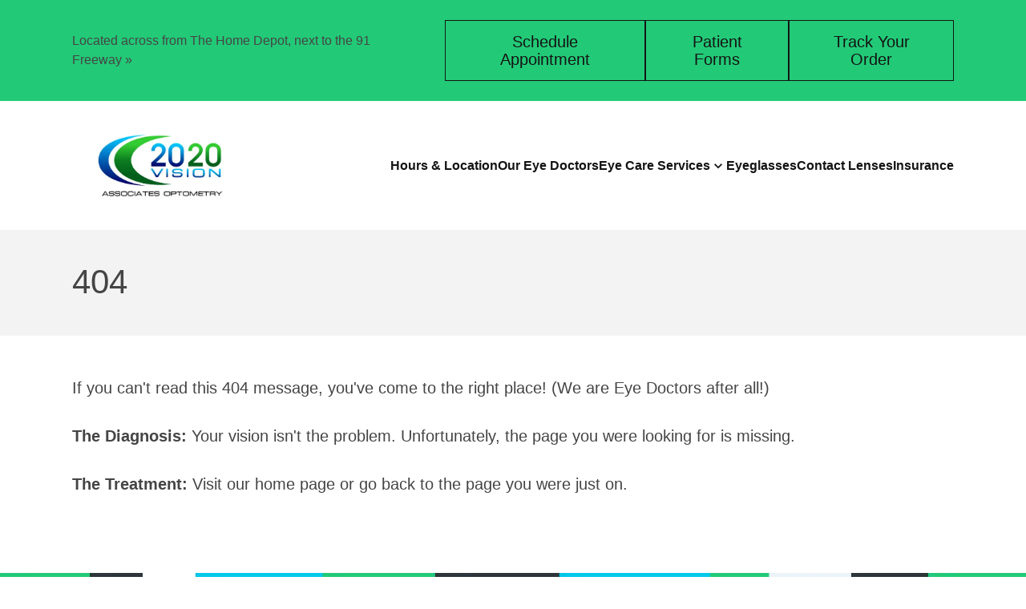

--- FILE ---
content_type: text/html
request_url: https://www.2020riverside.com/2022/03/20/5-vision-saving-tips-for-national-save-your-vision-month-2022/
body_size: 13771
content:
<!DOCTYPE html>
	<html lang="en">
		<head>

			<title>404 Page | 20/20 Vision Associates Optometry</title><meta charset="UTF-8"><meta name="viewport" content="width=device-width, initial-scale=1.0"><meta http-equiv="X-UA-Compatible" content="ie=edge"><meta http-equiv="Cache-Control" content="no-cache, no-store, must-revalidate"><link rel="preconnect" href="https://cdn.getsetpro.cloud" crossorigin><meta name="description" content="We are sorry, you reached a page that doesn't exist on our website anymore."><meta name="msvalidate.01" content="1A0DF643613BAD47296A7A7812D846C6" />
<meta name="google-site-verification" content="XaBLSDtGHWQrlPKxipBI5df4Jktw4GcZQcq2-kWi-Uw" /><meta name="site_id" content="bf575abc-6fea-41ab-80e7-4fb6e7d51e40"><meta name="post_id" content="0199ed7b-6acd-7389-b7d8-7b5fb8e997d1"><meta name="pe_account_id" content="3226"><meta name="pe_website_id" content="6325"><link rel="canonical" href="https://www.2020riverside.com/404/"><meta property="og:url" content="https://www.2020riverside.com/404/"><meta property="og:type" content="website"><meta property="og:title" content="404 Page | 20/20 Vision Associates Optometry"><meta property="og:description" content="We are sorry, you reached a page that doesn't exist on our website anymore."><meta property="og:site_name" content="20/20 Vision Associates Optometry"><meta property="og:locale" content="en_US"><link rel="icon" href="https://cdn.getsetpro.cloud/global/favicon.svg"><script type="application/ld+json">{
  "@context": "https://schema.org",
  "@type": "Organization",
  "name": "20/20 Vision Associates Optometry",
  "url": "https://www.2020riverside.com",
  "logo": "https://storage.googleapis.com/ecp-samurai/21021/3226_9b21cd3c-dd34-46a1-aefc-d91402db8cb6.png"
}</script>
<script type="application/ld+json">{
  "@context": "http://www.schema.org",
  "@type": "LocalBusiness",
  "name": "20/20 Vision Associates Optometry",
  "url": "https://www.2020riverside.com",
  "logo": "https://storage.googleapis.com/ecp-samurai/21021/3226_9b21cd3c-dd34-46a1-aefc-d91402db8cb6.png",
  "image": "https://storage.googleapis.com/ecp-samurai/21021/3226_9b21cd3c-dd34-46a1-aefc-d91402db8cb6.png",
  "telephone": "(951) 684-7822",
  "description": "Eye Clinic & Contact Lens supplier, Eye Exams and Treatment of Dry Eye & Allergies, in Riverside, California, 92504. Call (951) 684-7822",
  "address": {
    "@type": "PostalAddress",
    "streetAddress": "7379 Indiana Ave",
    "addressLocality": "Casa Blanca",
    "addressRegion": "California",
    "postalCode": "92504",
    "addressCountry": "United States"
  },
  "contactPoint": {
    "@type": "ContactPoint",
    "telephone": "(951) 684-7822",
    "contactType": "customer support"
  }
}</script>
<script type="application/ld+json">{
  "@context": "http://www.schema.org",
  "@type": "MedicalBusiness",
  "name": "20/20 Vision Associates Optometry",
  "url": "https://www.2020riverside.com",
  "logo": "https://storage.googleapis.com/ecp-samurai/21021/3226_9b21cd3c-dd34-46a1-aefc-d91402db8cb6.png",
  "image": "https://storage.googleapis.com/ecp-samurai/21021/3226_9b21cd3c-dd34-46a1-aefc-d91402db8cb6.png",
  "telephone": "(951) 684-7822",
  "description": "Eye Clinic & Contact Lens supplier, Eye Exams and Treatment of Dry Eye & Allergies, in Riverside, California, 92504. Call (951) 684-7822",
  "address": {
    "@type": "PostalAddress",
    "streetAddress": "7379 Indiana Ave",
    "addressLocality": "Casa Blanca",
    "addressRegion": "California",
    "postalCode": "92504",
    "addressCountry": "United States"
  },
  "contactPoint": {
    "@type": "ContactPoint",
    "telephone": "(951) 684-7822",
    "contactType": "customer support"
  }
}</script>
<script type="application/ld+json">{
  "@context": "http://www.schema.org",
  "@type": "Optician",
  "name": "20/20 Vision Associates Optometry",
  "url": "https://www.2020riverside.com",
  "logo": "https://storage.googleapis.com/ecp-samurai/21021/3226_9b21cd3c-dd34-46a1-aefc-d91402db8cb6.png",
  "image": "https://storage.googleapis.com/ecp-samurai/21021/3226_9b21cd3c-dd34-46a1-aefc-d91402db8cb6.png",
  "telephone": "(951) 684-7822",
  "description": "Eye Clinic & Contact Lens supplier, Eye Exams and Treatment of Dry Eye & Allergies, in Riverside, California, 92504. Call (951) 684-7822",
  "address": {
    "@type": "PostalAddress",
    "streetAddress": "7379 Indiana Ave",
    "addressLocality": "Casa Blanca",
    "addressRegion": "California",
    "postalCode": "92504",
    "addressCountry": "United States"
  },
  "contactPoint": {
    "@type": "ContactPoint",
    "telephone": "(951) 684-7822",
    "contactType": "customer support"
  }
}</script>
<script type="application/ld+json">{
  "@context": "http://www.schema.org",
  "@type": "MedicalSpecialty :: Optometric",
  "name": "20/20 Vision Associates Optometry",
  "url": "https://www.2020riverside.com",
  "logo": "https://storage.googleapis.com/ecp-samurai/21021/3226_9b21cd3c-dd34-46a1-aefc-d91402db8cb6.png",
  "image": "https://storage.googleapis.com/ecp-samurai/21021/3226_9b21cd3c-dd34-46a1-aefc-d91402db8cb6.png",
  "telephone": "(951) 684-7822",
  "description": "Eye Clinic & Contact Lens supplier, Eye Exams and Treatment of Dry Eye & Allergies, in Riverside, California, 92504. Call (951) 684-7822",
  "address": {
    "@type": "PostalAddress",
    "streetAddress": "7379 Indiana Ave",
    "addressLocality": "Casa Blanca",
    "addressRegion": "California",
    "postalCode": "92504",
    "addressCountry": "United States"
  },
  "contactPoint": {
    "@type": "ContactPoint",
    "telephone": "(951) 684-7822",
    "contactType": "customer support"
  }
}</script><script type="text/javascript">
    (function(c,l,a,r,i,t,y){
        c[a]=c[a]||function(){(c[a].q=c[a].q||[]).push(arguments)};
        t=l.createElement(r);t.async=1;t.src="https://www.clarity.ms/tag/"+i;
        y=l.getElementsByTagName(r)[0];y.parentNode.insertBefore(t,y);
    })(window, document, "clarity", "script", "qtd0klrdfe");
</script>
				<script >
					dataLayer = [{
						'url': 'www.2020riverside.com',
						'is_analytics_main_rollup': true,
						'is_analytics_tso_rollup': false,
						'is_analytics_provision_rollup': false,
						'analytics_site_ga4' : 'G-TNH7FQMCPJ',
						'is_site_aeg' : false
					}];
				</script>
			

			
			<script >(function(w,d,s,l,i){w[l]=w[l]||[];w[l].push({'gtm.start':
			new Date().getTime(),event:'gtm.js'});var f=d.getElementsByTagName(s)[0],
			j=d.createElement(s),dl=l!='dataLayer'?'&l='+l:'';j.defer=true;j.src=
			'https://www.googletagmanager.com/gtm.js?id='+i+dl;f.parentNode.insertBefore(j,f);
			})(window,document,'script','dataLayer','GTM-P6GSK34');</script>
			
		<style id="site-css">
		*, :after, :before {box-sizing: border-box;}

html{text-size-adjust: none;}
html,body{}
body{margin:0;padding:0;min-height:100vh;background:#fff}
body:has(.modal--active){overflow:hidden;}
img{max-width:100%;height:auto}
a{color:inherit}
a:hover{text-decoration:underline;}
[data-modal-link]{cursor:pointer;}

h1,.h1,h2,.h2,h3,.h3,h4,.h4,h5,.h5,h6,.h6,.section-heading{text-wrap:balance;word-break:break-word;}
.heading{word-break:break-word;text-wrap:balance;}
.heading a{text-decoration:none;}
h1 a,.h1 a,h2 a,.h2 a,h3 a,.h3 a,h4 a,.h4 a,h5 a,.h5 a,h6 a,.h6 a,.section-heading a{color:inherit}

h1:first-child,.h1:first-child,h2:first-child,.h2:first-child,h3:first-child,.h3:first-child,h4:first-child,.h4:first-child,h5:first-child,.h5:first-child,h6:first-child,.h6:first-child{margin-top:0}
h1:last-child,.h1:last-child,h2:last-child,.h2:last-child,h3:last-child,.h3:last-child,h4:last-child,.h4:last-child,h5:last-child,.h5:last-child,h6:last-child,.h6:last-child{margin-bottom:0}

p{margin:0}
p:not(:last-child){margin-bottom:1.5em}
ul{margin:0;}
ul:not(:last-child){margin-bottom:1.5em}
b,strong{font-weight:bold;}

.section{display:flex;flex-direction:column} 
.section__container{margin:0 auto;width:100%;zzzposition:relative} 

.site-grid{display:grid;}
.site-grid:has(> .cpt--empty-placeholder){display:block !important;}
	
.components{display:flex;flex-direction:column}
.cpt{position:relative;}

.cpt--region--header a, .cpt--region--footer a{text-decoration: none;}
	
.text-container{display:inline-block;width:100%}

body:not(.is-dashboard) [data-animate]{opacity:0;}
@media (prefers-reduced-motion: reduce) {
  [data-animate]{opacity:1;animation:none !important;}
}

[data-link]{cursor:pointer}


.responsive-text{}
.responsive-text span:not(.responsive-text--base){display:none}

.button{display:inline-flex;align-items:center;justify-content:center;background:none;padding:0;text-align:center;gap:.6em;text-decoration:none;transition: background-color 0.2s,border-color 0.2s;vertical-align:middle;border:none;font-family:inherit;font-size:inherit;}
.button:hover{text-decoration:none;}
.button__icon{display:flex;align-items:center;}
.button__label{flex:1;display:inline-flex;align-items:center}

.icon{display:inline-flex;align-items:center;justify-content:center;text-decoration:none;transition:.2s background-color;vertical-align:middle;border:none;}
.icon-svg{width:1em;height:1em;}
.icon-svg-background{width:1em;height:1em;background-color:currentcolor;mask-repeat: no-repeat; mask-position: 50% 50%;mask-size:contain}

.cpt--type-image{font-size:0;}
.cpt--type-image .image{display:inline-block;}
.cpt--type-image .image img{width:100%;height:100%;object-fit:cover;}

body:not(.is-dashboard) .sticky-active {position: sticky;z-index: var(--sticky-z, 1000);background: var(--sticky-bg, inherit);}
body:not(.is-dashboard) .sticky-active:not(.sticky-position--bottom) {top: var(--sticky-top, 0px);}
body:not(.is-dashboard) .sticky-active.sticky-position--bottom {bottom: var(--sticky-bottom, 0px);}
		
		
		:root { --breakpoint_size_xl: 1500px; --breakpoint_size_lg: 1200px; --breakpoint_size_md: 768px; --breakpoint_size_sm: 420px; --space_0: 0px; --space_1: 4px; --space_2: 8px; --space_3: 12px; --space_4: 16px; --space_5: 24px; --space_6: 32px; --space_7: 48px; --space_8: 64px; --space_9: 96px; --space_10: 128px; } body { font-family: Helvetica; font-weight: 400; } a { text-decoration: none; text-underline-offset:  ; } .text-container:has([style*="text-align"]) { max-width: none; } strong, b{ font-weight: 700; } :root { font-size:20px; } body { line-height: 1.5; } .text-container { max-width: 1100px; } .components > *:not(:last-child){ margin-bottom: 24px; } h1:where(:not(.heading)), .h1 { font-size: 42px; font-weight: 400; line-height: 1.2; text-transform: capitalize; } h1:where(:not(.heading)), .h1 { font-family: Helvetica; } h1:where(:not(.heading)) strong, .h1 strong, h1:where(:not(.heading)) b, .h1 b, { font-weight: 700; } h2:where(:not(.heading)), .h2 { font-size: 38px; font-weight: 400; line-height: 1; text-transform: capitalize; } h2:where(:not(.heading)), .h2 { font-family: Helvetica; } h2:where(:not(.heading)) strong, .h2 strong, h2:where(:not(.heading)) b, .h2 b, { font-weight: 700; } h3:where(:not(.heading)), .h3 { font-size: 35px; font-weight: 400; line-height: 1; text-transform: capitalize; } h3:where(:not(.heading)), .h3 { font-family: Helvetica; } h3:where(:not(.heading)) strong, .h3 strong, h3:where(:not(.heading)) b, .h3 b, { font-weight: 700; } h4:where(:not(.heading)), .h4 { font-size: 30px; font-weight: 400; line-height: 1; text-transform: capitalize; } h4:where(:not(.heading)), .h4 { font-family: Helvetica; } h4:where(:not(.heading)) strong, .h4 strong, h4:where(:not(.heading)) b, .h4 b, { font-weight: 700; } h5:where(:not(.heading)), .h5 { font-size: 25px; font-weight: 400; line-height: 1; } h5:where(:not(.heading)), .h5 { font-family: Helvetica; } h5:where(:not(.heading)) strong, .h5 strong, h5:where(:not(.heading)) b, .h5 b, { font-weight: 700; } h6:where(:not(.heading)), .h6 { font-size: 20px; font-weight: 400; line-height: 1; } h6:where(:not(.heading)), .h6 { font-family: Helvetica; } h6:where(:not(.heading)) strong, .h6 strong, h6:where(:not(.heading)) b, .h6 b, { font-weight: 700; } @media (max-width: 1500px) { :root { ; } body { } .text-container { } .components > *:not(:last-child){ margin-bottom: 24px; } h1:where(:not(.heading)), .h1 { font-weight: 400; text-transform: capitalize; } h2:where(:not(.heading)), .h2 { font-weight: 400; text-transform: capitalize; } h3:where(:not(.heading)), .h3 { font-weight: 400; text-transform: capitalize; } h4:where(:not(.heading)), .h4 { font-weight: 400; text-transform: capitalize; } h5:where(:not(.heading)), .h5 { font-weight: 400; } h6:where(:not(.heading)), .h6 { font-weight: 400; } }

		@media (max-width: 1500px) {
			.responsive-text span.responsive-text--xl{display:inline}
			.responsive-text span:not(.responsive-text--xl){display:none}
		}
		@media (max-width: 1200px) {
			.responsive-text span.responsive-text--lg{display:inline}
			.responsive-text span:not(.responsive-text--lg){display:none}
		}
		@media (max-width: 768px) {
			.responsive-text span.responsive-text--md{display:inline}
			.responsive-text span:not(.responsive-text--md){display:none}
		}
		@media (max-width: 420px) {
			.responsive-text span.responsive-text--sm{display:inline}
			.responsive-text span:not(.responsive-text--sm){display:none}
		}

		@media (min-width: 1200px) {
			html .cpt--visible-lg:not(.cpt--visible-xl),html .cpt--visible-md:not(.cpt--visible-xl),html .cpt--visible-sm:not(.cpt--visible-xl) {
			    display: none;
			}
		}
		@media (min-width: 769px) and (max-width: 1200px) {
			html .cpt--visible-xl:not(.cpt--visible-lg),
			html .cpt--visible-md:not(.cpt--visible-lg),
			html .cpt--visible-sm:not(.cpt--visible-lg) {
			    display: none;
			}
		}
		@media (min-width: 421px) and (max-width: 768px) {
			html .cpt--visible-xl:not(.cpt--visible-md),
			html .cpt--visible-lg:not(.cpt--visible-md),
			html .cpt--visible-sm:not(.cpt--visible-md) {
			    display: none;
			}
		}
		@media (max-width: 420px) {
			html .cpt--visible-xl:not(.cpt--visible-sm),
			html .cpt--visible-lg:not(.cpt--visible-sm),
			html .cpt--visible-md:not(.cpt--visible-sm) {
			    display: none;
			}
		}
	

		

	</style><script>
function getCookie(name) {
    let matches = document.cookie.match(new RegExp(
        "(?:^|; )" + name.replace(/([\.$?*|{}\(\)\[\]\\\/\+^])/g, '\\$1') + "=([^;]*)"
    ));
    return matches ? decodeURIComponent(matches[1]) : undefined;
}

function setCookie(name, value, days) {
    let expires = "";
    if (days) {
        let date = new Date();
        date.setTime(date.getTime() + (days * 24 * 60 * 60 * 1000));
        expires = "; expires=" + date.toUTCString();
    }
    document.cookie = name + "=" + (value || "") + expires + "; path=/";
}


document.addEventListener("DOMContentLoaded", function(event){

	// Animations on scrolling into view
	const intersectionObserverCallbackAnimation = (entries, observer_animation) => {
		entries.forEach(entry => {
			if (entry.isIntersecting) {
				const animationClass = entry.target.getAttribute('data-animate');
				entry.target.removeAttribute('data-animate')
				entry.target.classList.add(animationClass);
				observer_animation.unobserve(entry.target);
			}
		});
	};
	const observer_animation = new IntersectionObserver(intersectionObserverCallbackAnimation, {
		root: null,
		rootMargin: '0px',
		threshold: .5
	});
	const targets_animation = document.querySelectorAll('[data-animate]');
	targets_animation.forEach(element => {
		observer_animation.observe(element);
	});


	// Lazy load backgrounds
	const intersectionObserverCallbackBackgroundLazyload = (entries, observer_background_lazyload) => {
		entries.forEach(entry => {
			if (entry.isIntersecting) {
				const background_image = entry.target.getAttribute('data-background-image-src');
				entry.target.removeAttribute('data-background-image-src')
				entry.target.style.backgroundImage = 'url('+background_image+')';
				observer_background_lazyload.unobserve(entry.target);
			}
		});
	};
	const observer_background_lazyload = new IntersectionObserver(intersectionObserverCallbackBackgroundLazyload, {
		root: null,
		rootMargin: '0px',
		threshold: 0
	});
	const targets_background_lazyload = document.querySelectorAll('[data-background-image-src]');
	targets_background_lazyload.forEach(element => {
		observer_background_lazyload.observe(element);
	});


	// Smooth scrolling
	document.querySelectorAll('a[href^="#"]:not(.show-more-toggle)').forEach(anchor => {
		anchor.addEventListener('click', function (event) {
			const targetId = this.getAttribute('href');
			if (targetId === '#') return;
			event.preventDefault();
			const targetElement = document.querySelector(targetId);
			if (targetElement) {
				targetElement.scrollIntoView({ behavior: 'smooth' });
			}
		});
	});


	// Make any element with data-link clickable
	document.querySelectorAll('[data-link]').forEach(element => {
		element.style.cursor = 'pointer';
		element.addEventListener('click', function (event) {
			const url = this.getAttribute('data-link');
			const target = this.getAttribute('data-link-target');

			if (url) {
				if (target === '_blank') {
					window.open(url, '_blank', 'noopener,noreferrer');
				} else {
					window.location.href = url;
				}
			}
		});
	});

}); </script> <script type="text/javascript">
    (function(c,l,a,r,i,t,y){
        c[a]=c[a]||function(){(c[a].q=c[a].q||[]).push(arguments)};
        t=l.createElement(r);t.async=1;t.src="https://www.clarity.ms/tag/"+i;
        y=l.getElementsByTagName(r)[0];y.parentNode.insertBefore(t,y);
    })(window, document, "clarity", "script", "qtd0klrdfe");
</script><style>.cpt--id-w63v0EYShE { padding-top: 20px; padding-right: 64px; padding-bottom: 20px; padding-left: 64px; } .cpt--id-w63v0EYShE.cpt .section__container { max-width: 100%; } @media (max-width: 1500px) { .cpt--id-w63v0EYShE { } .cpt--id-w63v0EYShE.cpt .section__container { } }@media (max-width: 768px) { .cpt--id-w63v0EYShE { padding-top: 0px; padding-right: 24px; padding-bottom: 0px; padding-left: 24px; } .cpt--id-w63v0EYShE.cpt .section__container { } }@media (max-width: 420px) { .cpt--id-w63v0EYShE { padding-top: 0px; padding-bottom: 0px; } .cpt--id-w63v0EYShE.cpt .section__container { } } .cpt--id-w63v0EYShE {color:#454545} .cpt--id-w63v0EYShE a{color:#454545} .cpt--id-w63v0EYShE a:hover{color:#0062B4} .cpt--id-w63v0EYShE h1:not(.heading), .cpt--id-w63v0EYShE .h1{color:#454545} .cpt--id-w63v0EYShE h2:not(.heading), .cpt--id-w63v0EYShE .h2{color:#454545} .cpt--id-w63v0EYShE h3:not(.heading), .cpt--id-w63v0EYShE .h3{color:#454545} .cpt--id-w63v0EYShE h4:not(.heading), .cpt--id-w63v0EYShE .h4{color:#454545} .cpt--id-w63v0EYShE h5:not(.heading), .cpt--id-w63v0EYShE .h5{color:#454545} .cpt--id-w63v0EYShE h6:not(.heading), .cpt--id-w63v0EYShE .h6{color:#454545}</style><style>.cpt--id-w63v0EYShE.cpt { } @media (max-width: 420px) { .cpt--id-w63v0EYShE.cpt { } }</style><style>.cpt--id-w63v0EYShE-background .cpt-background__image { background-position: center; } .cpt--id-w63v0EYShE-background { position: absolute; top: 0; right: 0; bottom: 0; left: 0; background-color: #22CA77; overflow:hidden; } .cpt--id-w63v0EYShE-background .cpt-background { width: 100%; height: 100%; } .cpt--id-w63v0EYShE-background { } .cpt--id-w63v0EYShE-background .background, .cpt--id-w63v0EYShE-background .cpt-background__image, .cpt--id-w63v0EYShE-background .cpt-background__overlay { }</style><style>.cpt--id-w63v0EYShE-background.cpt { }</style><style>.cpt--id-L61eeT5YdB { padding-top: 5px; padding-right: 0px; padding-bottom: 5px; padding-left: 0px; } .cpt--id-L61eeT5YdB.cpt .section__container { max-width: 1100px; } @media (max-width: 1500px) { .cpt--id-L61eeT5YdB { } .cpt--id-L61eeT5YdB.cpt .section__container { } }@media (max-width: 768px) { .cpt--id-L61eeT5YdB { padding-top: 20px; padding-bottom: 30px; } .cpt--id-L61eeT5YdB.cpt .section__container { } }@media (max-width: 420px) { .cpt--id-L61eeT5YdB { padding-top: 15px; padding-bottom: 25px; } .cpt--id-L61eeT5YdB.cpt .section__container { } } .cpt--id-L61eeT5YdB {color:#454545} .cpt--id-L61eeT5YdB a{color:#454545} .cpt--id-L61eeT5YdB a:hover{color:#0062B4} .cpt--id-L61eeT5YdB h1:not(.heading), .cpt--id-L61eeT5YdB .h1{color:#454545} .cpt--id-L61eeT5YdB h2:not(.heading), .cpt--id-L61eeT5YdB .h2{color:#454545} .cpt--id-L61eeT5YdB h3:not(.heading), .cpt--id-L61eeT5YdB .h3{color:#454545} .cpt--id-L61eeT5YdB h4:not(.heading), .cpt--id-L61eeT5YdB .h4{color:#454545} .cpt--id-L61eeT5YdB h5:not(.heading), .cpt--id-L61eeT5YdB .h5{color:#454545} .cpt--id-L61eeT5YdB h6:not(.heading), .cpt--id-L61eeT5YdB .h6{color:#454545}</style><style>.cpt--id-L61eeT5YdB.cpt { } @media (max-width: 768px) { .cpt--id-L61eeT5YdB.cpt { margin-top: 0px; } }@media (max-width: 420px) { .cpt--id-L61eeT5YdB.cpt { } }</style><style>.cpt--id-L61eeT5YdB-background .cpt-background__image { background-position: center; } .cpt--id-L61eeT5YdB-background { position: absolute; top: 0; right: 0; bottom: 0; left: 0; background-color: #22CA77; overflow:hidden; } .cpt--id-L61eeT5YdB-background .cpt-background { width: 100%; height: 100%; } .cpt--id-L61eeT5YdB-background { } .cpt--id-L61eeT5YdB-background .background, .cpt--id-L61eeT5YdB-background .cpt-background__image, .cpt--id-L61eeT5YdB-background .cpt-background__overlay { }</style><style>.cpt--id-L61eeT5YdB-background.cpt { }</style><style>.cpt--id-R9ILZSd75r .site-grid { display: grid; grid-template-columns: repeat(12, minmax(0, 1fr)); column-gap: clamp(0px, 16px, calc((100% - 12 * 16px))); row-gap: 40px; align-items: center; } .cpt--id-R9ILZSd75r { } @media (max-width: 1500px) { .cpt--id-R9ILZSd75r .site-grid { display: grid; grid-template-columns: repeat(12, minmax(0, 1fr)); column-gap: clamp(0px, 16px, calc((100% - 12 * 16px))); row-gap: 40px; } .cpt--id-R9ILZSd75r { } }</style><style>.cpt--id-R9ILZSd75r.cpt { margin-right: 0px; margin-left: 0.px; } @media (max-width: 1500px) { .cpt--id-R9ILZSd75r.cpt { } }@media (max-width: 420px) { .cpt--id-R9ILZSd75r.cpt { } }</style><style>.cpt--id-R9ILZSd75r-background .cpt-background__image { background-position: center; } .cpt--id-R9ILZSd75r-background { position: absolute; top: 0; right: 0; bottom: 0; left: 0; overflow:hidden; } .cpt--id-R9ILZSd75r-background .cpt-background { width: 100%; height: 100%; } .cpt--id-R9ILZSd75r-background { } .cpt--id-R9ILZSd75r-background .background, .cpt--id-R9ILZSd75r-background .cpt-background__image, .cpt--id-R9ILZSd75r-background .cpt-background__overlay { }</style><style>.cpt--id-NyLYUXFFs9 { grid-column: span 5; } @media (max-width: 768px) { .cpt--id-NyLYUXFFs9 { grid-column: span 12; } } .cpt--id-NyLYUXFFs9 {color:#454545} .cpt--id-NyLYUXFFs9 a{color:#454545} .cpt--id-NyLYUXFFs9 a:hover{color:#0062B4} .cpt--id-NyLYUXFFs9 h1:not(.heading), .cpt--id-NyLYUXFFs9 .h1{color:#454545} .cpt--id-NyLYUXFFs9 h2:not(.heading), .cpt--id-NyLYUXFFs9 .h2{color:#454545} .cpt--id-NyLYUXFFs9 h3:not(.heading), .cpt--id-NyLYUXFFs9 .h3{color:#454545} .cpt--id-NyLYUXFFs9 h4:not(.heading), .cpt--id-NyLYUXFFs9 .h4{color:#454545} .cpt--id-NyLYUXFFs9 h5:not(.heading), .cpt--id-NyLYUXFFs9 .h5{color:#454545} .cpt--id-NyLYUXFFs9 h6:not(.heading), .cpt--id-NyLYUXFFs9 .h6{color:#454545}</style><style>.cpt--id-NyLYUXFFs9.cpt { }</style><style>.cpt--id-NyLYUXFFs9-background .cpt-background__image { background-position: center; } .cpt--id-NyLYUXFFs9-background { position: absolute; top: 0; right: 0; bottom: 0; left: 0; overflow:hidden; } .cpt--id-NyLYUXFFs9-background .cpt-background { width: 100%; height: 100%; } .cpt--id-NyLYUXFFs9-background { } .cpt--id-NyLYUXFFs9-background .background, .cpt--id-NyLYUXFFs9-background .cpt-background__image, .cpt--id-NyLYUXFFs9-background .cpt-background__overlay { }</style><style>.cpt--id-YgZysEhahf .heading { margin: 0; } .cpt--id-YgZysEhahf .heading p { margin: 0; font-size: inherit; } .cpt--id-YgZysEhahf .heading a { text-underline-offset:  ; } .cpt--id-YgZysEhahf .heading a:hover { text-underline-offset:  ; } .cpt--id-YgZysEhahf .heading__text { display: inline-block; text-decoration: inherit; } .cpt--id-YgZysEhahf .heading { font-size: 16px; } .cpt--id-YgZysEhahf .heading { } @media (max-width: 1500px) { .cpt--id-YgZysEhahf .heading { } }</style><style>.cpt--id-YgZysEhahf.cpt { } @media (max-width: 420px) { .cpt--id-YgZysEhahf.cpt { margin-top: 0px; margin-bottom: 0px; } }</style><style>.cpt--id-vvmS7XEv4c { grid-column: span 7; } @media (max-width: 768px) { .cpt--id-vvmS7XEv4c { grid-column: span 12; } } .cpt--id-vvmS7XEv4c {color:#454545} .cpt--id-vvmS7XEv4c a{color:#454545} .cpt--id-vvmS7XEv4c a:hover{color:#0062B4} .cpt--id-vvmS7XEv4c h1:not(.heading), .cpt--id-vvmS7XEv4c .h1{color:#454545} .cpt--id-vvmS7XEv4c h2:not(.heading), .cpt--id-vvmS7XEv4c .h2{color:#454545} .cpt--id-vvmS7XEv4c h3:not(.heading), .cpt--id-vvmS7XEv4c .h3{color:#454545} .cpt--id-vvmS7XEv4c h4:not(.heading), .cpt--id-vvmS7XEv4c .h4{color:#454545} .cpt--id-vvmS7XEv4c h5:not(.heading), .cpt--id-vvmS7XEv4c .h5{color:#454545} .cpt--id-vvmS7XEv4c h6:not(.heading), .cpt--id-vvmS7XEv4c .h6{color:#454545}</style><style>.cpt--id-vvmS7XEv4c.cpt { }</style><style>.cpt--id-vvmS7XEv4c-background .cpt-background__image { background-position: center; } .cpt--id-vvmS7XEv4c-background { position: absolute; top: 0; right: 0; bottom: 0; left: 0; overflow:hidden; } .cpt--id-vvmS7XEv4c-background .cpt-background { width: 100%; height: 100%; } .cpt--id-vvmS7XEv4c-background { } .cpt--id-vvmS7XEv4c-background .background, .cpt--id-vvmS7XEv4c-background .cpt-background__image, .cpt--id-vvmS7XEv4c-background .cpt-background__overlay { }</style><style>.cpt--id-bYqlLegS5L .button-group { display: flex; gap: var(--space_3); } .cpt--id-bYqlLegS5L .button { text-align: center; } .cpt--id-bYqlLegS5L .button .button__icon { order: unset; } .cpt--id-bYqlLegS5L .button-group { justify-content: flex-end; text-align: right; } @media (max-width: 1500px) { .cpt--id-bYqlLegS5L .button-group { } }@media (max-width: 768px) { .cpt--id-bYqlLegS5L .button-group { } .cpt--id-bYqlLegS5L .button-group { display: flex; flex-direction: column; } .cpt--id-bYqlLegS5L .cpt { flex: 1; } .cpt--id-bYqlLegS5L .cpt .button { width: 100%; } .cpt--id-bYqlLegS5L .cpt .button .button__label { flex: unset; } }@media (max-width: 420px) { .cpt--id-bYqlLegS5L .button-group { } }</style><style>.cpt--id-bYqlLegS5L.cpt { }</style><style>.cpt--id-vuD0Eli2e5 { padding: 0; } .cpt--id-vuD0Eli2e5 .show-more-toggle svg { vertical-align: middle; width: 18px; height: 18px; } .cpt--id-vuD0Eli2e5 .button { font-family: Helvetica; font-weight: 400; line-height: 1.1; text-transform: capitalize; border-style: solid; border-top-width: 1px; border-bottom-width: 1px; border-left-width: 1px; border-right-width: 1px; padding-top: .75em; padding-bottom: .75em; padding-left: 1.5em; padding-right: 1.5em; } .cpt--id-vuD0Eli2e5 .button .button__label { min-height: 1.1em; } .cpt--id-vuD0Eli2e5 .button .button__icon { font-size: 1.1em; order: unset; } .cpt--id-vuD0Eli2e5 .button { background-color: #22CA77; color: #141414; border-top-color: #141414; border-bottom-color: #141414; border-left-color: #141414; border-right-color: #141414; } .cpt--id-vuD0Eli2e5 .button .button__icon { color: #141414; } .cpt--id-vuD0Eli2e5 .button:hover { background-color: #ffffff; color: #141414; border-top-color: #ffffff; border-bottom-color: #ffffff; border-left-color: #ffffff; border-right-color: #ffffff; } .cpt--id-vuD0Eli2e5 .button:hover .button__icon { color: #141414; } @media (max-width: 1500px) { .cpt--id-vuD0Eli2e5 .button { font-family: Helvetica; font-weight: 400; text-transform: capitalize; border-style: solid; } .cpt--id-vuD0Eli2e5 .button .button__label { } .cpt--id-vuD0Eli2e5 .button .button__icon { order: unset; } }@media (max-width: 768px) { .cpt--id-vuD0Eli2e5 .button { font-family: Helvetica; font-weight: 400; text-transform: capitalize; border-style: solid; padding-top: .5em; padding-bottom: .5em; padding-left: 1em; padding-right: 1em; } .cpt--id-vuD0Eli2e5 .button .button__label { } .cpt--id-vuD0Eli2e5 .button .button__icon { order: unset; } }@media (max-width: 420px) { .cpt--id-vuD0Eli2e5 .button { font-family: Helvetica; font-weight: 400; text-transform: capitalize; border-style: solid; } .cpt--id-vuD0Eli2e5 .button .button__label { } .cpt--id-vuD0Eli2e5 .button .button__icon { order: unset; } }</style><style>.cpt--id-vuD0Eli2e5.cpt { }</style><style>.cpt--id-KB9ZmiUaXk { padding: 0; } .cpt--id-KB9ZmiUaXk .show-more-toggle svg { vertical-align: middle; width: 18px; height: 18px; } .cpt--id-KB9ZmiUaXk .button { font-family: Helvetica; font-weight: 400; line-height: 1.1; text-transform: capitalize; border-style: solid; border-top-width: 1px; border-bottom-width: 1px; border-left-width: 1px; border-right-width: 1px; padding-top: .75em; padding-bottom: .75em; padding-left: 1.5em; padding-right: 1.5em; } .cpt--id-KB9ZmiUaXk .button .button__label { min-height: 1.1em; } .cpt--id-KB9ZmiUaXk .button .button__icon { font-size: 1.1em; order: unset; } .cpt--id-KB9ZmiUaXk .button { background-color: #22CA77; color: #141414; border-top-color: #141414; border-bottom-color: #141414; border-left-color: #141414; border-right-color: #141414; } .cpt--id-KB9ZmiUaXk .button .button__icon { color: #141414; } .cpt--id-KB9ZmiUaXk .button:hover { background-color: #ffffff; color: #141414; border-top-color: #ffffff; border-bottom-color: #ffffff; border-left-color: #ffffff; border-right-color: #ffffff; } .cpt--id-KB9ZmiUaXk .button:hover .button__icon { color: #141414; } @media (max-width: 1500px) { .cpt--id-KB9ZmiUaXk .button { font-family: Helvetica; font-weight: 400; text-transform: capitalize; border-style: solid; } .cpt--id-KB9ZmiUaXk .button .button__label { } .cpt--id-KB9ZmiUaXk .button .button__icon { order: unset; } }@media (max-width: 768px) { .cpt--id-KB9ZmiUaXk .button { font-family: Helvetica; font-weight: 400; text-transform: capitalize; border-style: solid; padding-top: .5em; padding-bottom: .5em; padding-left: 1em; padding-right: 1em; } .cpt--id-KB9ZmiUaXk .button .button__label { } .cpt--id-KB9ZmiUaXk .button .button__icon { order: unset; } }@media (max-width: 420px) { .cpt--id-KB9ZmiUaXk .button { font-family: Helvetica; font-weight: 400; text-transform: capitalize; border-style: solid; } .cpt--id-KB9ZmiUaXk .button .button__label { } .cpt--id-KB9ZmiUaXk .button .button__icon { order: unset; } }</style><style>.cpt--id-KB9ZmiUaXk.cpt { }</style><style>.cpt--id-DRbrqgSGH6 { padding: 0; } .cpt--id-DRbrqgSGH6 .show-more-toggle svg { vertical-align: middle; width: 18px; height: 18px; } .cpt--id-DRbrqgSGH6 .button { font-family: Helvetica; font-weight: 400; line-height: 1.1; text-transform: capitalize; border-style: solid; border-top-width: 1px; border-bottom-width: 1px; border-left-width: 1px; border-right-width: 1px; padding-top: .75em; padding-bottom: .75em; padding-left: 1.5em; padding-right: 1.5em; } .cpt--id-DRbrqgSGH6 .button .button__label { min-height: 1.1em; } .cpt--id-DRbrqgSGH6 .button .button__icon { font-size: 1.1em; order: unset; } .cpt--id-DRbrqgSGH6 .button { background-color: #22CA77; color: #141414; border-top-color: #141414; border-bottom-color: #141414; border-left-color: #141414; border-right-color: #141414; } .cpt--id-DRbrqgSGH6 .button .button__icon { color: #141414; } .cpt--id-DRbrqgSGH6 .button:hover { background-color: #ffffff; color: #141414; border-top-color: #ffffff; border-bottom-color: #ffffff; border-left-color: #ffffff; border-right-color: #ffffff; } .cpt--id-DRbrqgSGH6 .button:hover .button__icon { color: #141414; } @media (max-width: 1500px) { .cpt--id-DRbrqgSGH6 .button { font-family: Helvetica; font-weight: 400; text-transform: capitalize; border-style: solid; } .cpt--id-DRbrqgSGH6 .button .button__label { } .cpt--id-DRbrqgSGH6 .button .button__icon { order: unset; } }@media (max-width: 768px) { .cpt--id-DRbrqgSGH6 .button { font-family: Helvetica; font-weight: 400; text-transform: capitalize; border-style: solid; padding-top: .5em; padding-bottom: .5em; padding-left: 1em; padding-right: 1em; } .cpt--id-DRbrqgSGH6 .button .button__label { } .cpt--id-DRbrqgSGH6 .button .button__icon { order: unset; } }@media (max-width: 420px) { .cpt--id-DRbrqgSGH6 .button { font-family: Helvetica; font-weight: 400; text-transform: capitalize; border-style: solid; } .cpt--id-DRbrqgSGH6 .button .button__label { } .cpt--id-DRbrqgSGH6 .button .button__icon { order: unset; } }</style><style>.cpt--id-DRbrqgSGH6.cpt { }</style><style>.cpt.cpt--id-huiz8JESQp { justify-content: middle; padding-top: 10px; padding-right: 64px; padding-bottom: 10px; padding-left: 64px; } .cpt.cpt--id-huiz8JESQp.cpt .section__container { max-width: 1100px; } .cpt.cpt--id-huiz8JESQp .header__logo { width: 20%; } .cpt--id-huiz8JESQp .header__menu { } @media (max-width: 1500px) { .cpt.cpt--id-huiz8JESQp { } .cpt.cpt--id-huiz8JESQp.cpt .section__container { } .cpt.cpt--id-huiz8JESQp .header__logo { width: 20%; } .cpt--id-huiz8JESQp .header__menu { } }@media (max-width: 768px) { .cpt.cpt--id-huiz8JESQp { padding-top: 0px; padding-right: 24px; padding-bottom: 0px; padding-left: 24px; } .cpt.cpt--id-huiz8JESQp.cpt .section__container { } .cpt.cpt--id-huiz8JESQp .header__logo { width: 30%; } .cpt--id-huiz8JESQp .header__menu { } }@media (max-width: 420px) { .cpt.cpt--id-huiz8JESQp { padding-top: 0px; padding-bottom: 0px; } .cpt.cpt--id-huiz8JESQp.cpt .section__container { } .cpt.cpt--id-huiz8JESQp .header__logo { width: 50%; } .cpt--id-huiz8JESQp .header__menu { } } .cpt--id-huiz8JESQp{ z-index:2; } .cpt--id-huiz8JESQp .header__wrapper{ display:flex; column-gap:var(--space_5); align-items:center; position:relative; } .cpt--id-huiz8JESQp .header__components{ text-align:right; } .cpt--id-huiz8JESQp .header__menu .menu--current > a{ font-weight:bold; } .cpt--id-huiz8JESQp .theme-background-color{ position:absolute; top:0; right:0; bottom:0; left:0; background-color:#ffffff; } @media (min-width: 768px) { .cpt--id-huiz8JESQp .header__logo{ display:flex; align-items:center; min-width:150px; } .cpt--id-huiz8JESQp .header__logo img{ max-width:100%; } .cpt--id-huiz8JESQp .header__content{ flex:1; text-align:right; } .cpt--id-huiz8JESQp .header__logo .img--logo{ display:block; } .cpt--id-huiz8JESQp .header__logo .img--logo-responsive{ display:none; } } @media (max-width: 768px) { .cpt--id-huiz8JESQp .grid{} .cpt--id-huiz8JESQp .header__logo{} .cpt--id-huiz8JESQp .header__logo img{} .cpt--id-huiz8JESQp .header__logo .img--logo{ display:none; } .cpt--id-huiz8JESQp .header__logo .img--logo-responsive{ display:block; } .cpt--id-huiz8JESQp .header__content{ flex:1; text-align:right; display:flex; align-items:center; row-gap:var(--space_3); column-gap:var(--space_3); } .cpt--id-huiz8JESQp .header__content .header__components{ flex:1; margin:0; } } .cpt--id-huiz8JESQp {color:#454545} .cpt--id-huiz8JESQp a{color:#454545} .cpt--id-huiz8JESQp a:hover{color:#0062B4} .cpt--id-huiz8JESQp h1:not(.heading), .cpt--id-huiz8JESQp .h1{color:#454545} .cpt--id-huiz8JESQp h2:not(.heading), .cpt--id-huiz8JESQp .h2{color:#494949} .cpt--id-huiz8JESQp h3:not(.heading), .cpt--id-huiz8JESQp .h3{color:#454545} .cpt--id-huiz8JESQp h4:not(.heading), .cpt--id-huiz8JESQp .h4{color:#454545} .cpt--id-huiz8JESQp h5:not(.heading), .cpt--id-huiz8JESQp .h5{color:#454545} .cpt--id-huiz8JESQp h6:not(.heading), .cpt--id-huiz8JESQp .h6{color:#454545}</style><style>.cpt--id-huiz8JESQp.cpt { }</style><style>.cpt--id-huiz8JESQp-logo { font-size: 0; } .cpt--id-huiz8JESQp-logo .image { display: inline-block; } .cpt--id-huiz8JESQp-logo .image img { width: 100%; height: 100%; object-fit: cover; } .cpt--id-huiz8JESQp-logo { } .cpt--id-huiz8JESQp-logo .image { } .cpt--id-huiz8JESQp-logo img { box-shadow: 0 0   #000000; } .cpt--id-huiz8JESQp-logo img { } .cpt--id-huiz8JESQp-logo img:hover { } @media (max-width: 1500px) { .cpt--id-huiz8JESQp-logo { } .cpt--id-huiz8JESQp-logo .image { } .cpt--id-huiz8JESQp-logo img { box-shadow: 0 0   #000000; } }</style><style>.cpt--id-huiz8JESQp-logo.cpt { }</style><style>.cpt--id-huiz8JESQp-logo_responsive { font-size: 0; } .cpt--id-huiz8JESQp-logo_responsive .image { display: inline-block; } .cpt--id-huiz8JESQp-logo_responsive .image img { width: 100%; height: 100%; object-fit: cover; } .cpt--id-huiz8JESQp-logo_responsive { } .cpt--id-huiz8JESQp-logo_responsive .image { } .cpt--id-huiz8JESQp-logo_responsive img { box-shadow: 0 0   #000000; } .cpt--id-huiz8JESQp-logo_responsive img { } .cpt--id-huiz8JESQp-logo_responsive img:hover { } @media (max-width: 1500px) { .cpt--id-huiz8JESQp-logo_responsive { } .cpt--id-huiz8JESQp-logo_responsive .image { } .cpt--id-huiz8JESQp-logo_responsive img { box-shadow: 0 0   #000000; } }</style><style>.cpt--id-huiz8JESQp-logo_responsive.cpt { }</style><style>.cpt.cpt--id-huiz8JESQp-header_menu .menu { font-family: Helvetica; font-weight: 700; font-size: 16px; } .cpt.cpt--id-huiz8JESQp-header_menu .menu ul ul li{ } .cpt.cpt--id-huiz8JESQp-header_menu .menu ul{ } .cpt.cpt--id-huiz8JESQp-header_menu .menu__responsive-menu-open-wrapper{ } @media (max-width: 1500px) { .cpt.cpt--id-huiz8JESQp-header_menu .menu { font-family: Helvetica; font-weight: 700; } .cpt.cpt--id-huiz8JESQp-header_menu .menu ul ul li{ } .cpt.cpt--id-huiz8JESQp-header_menu .menu ul{ } .cpt.cpt--id-huiz8JESQp-header_menu .menu__responsive-menu-open-wrapper{ } } .cpt--id-huiz8JESQp-header_menu{ z-index:2; } @media (min-width: 768px) { .cpt--id-huiz8JESQp-header_menu .menu{ line-height:1.2; } .cpt--id-huiz8JESQp-header_menu .menu__responsive-menu-close{ display:none; } .cpt--id-huiz8JESQp-header_menu .menu ul{ margin:0; padding:0; list-style:none; display:inline-flex; gap:var(--space_5); } .cpt--id-huiz8JESQp-header_menu .menu ul li{ display:flex; margin:0; padding:0; list-style:none; position:relative; align-items:center; text-align:left; color:#141414; } .cpt--id-huiz8JESQp-header_menu .menu ul li.menu--mobile-only{ display:none; } .cpt--id-huiz8JESQp-header_menu .menu ul li:hover{ color:#04c8eb; } .cpt--id-huiz8JESQp-header_menu .menu > ul > li.menu--current{ } .cpt--id-huiz8JESQp-header_menu li.menu--current > a{ font-weight:bold; } .cpt--id-huiz8JESQp-header_menu li.menu--ancestor-is-current > a{ } .cpt--id-huiz8JESQp-header_menu .menu ul li a{ display:block; text-decoration:none; padding:.75em 0em; line-height:1.2; position:relative; color:inherit; } .cpt--id-huiz8JESQp-header_menu .menu__accordion-toggle { background:none; color:inherit; border:none; cursor:pointer; display:flex; align-items:center; justify-content:center; transition:transform 0.3s ease; padding:0; margin:0; pointer-events:none; } .cpt--id-huiz8JESQp-header_menu .menu ul li ul{ opacity:1; visibility:visible; display:block; position:absolute; top:100%; left:0; background-color:#ffffff ; box-shadow:0 0 5px rgba(0,0,0,0.1); min-width:200px; transition:.1s all; margin-top:0px; transition:.1s all; } .cpt--id-huiz8JESQp-header_menu .menu ul li ul[hidden] { opacity:0; visibility:hidden; margin-top:5px; } .cpt--id-huiz8JESQp-header_menu .menu ul li ul li ul { top:0; left:100%; } .cpt--id-huiz8JESQp-header_menu .menu ul li:last-child ul { right:0; left:auto; } .cpt--id-huiz8JESQp-header_menu .menu ul li:last-child ul li ul { top:0; left:auto; right:100%; } .cpt--id-huiz8JESQp-header_menu .menu ul li ul li{ border-bottom:1px solid #efefef; color:#000000; } .cpt--id-huiz8JESQp-header_menu .menu ul li ul li.menu--current{ } .cpt--id-huiz8JESQp-header_menu .menu > ul > li > ul > li:hover{ background-color: color-mix(in oklab, #ffffff 98%, black); } .cpt--id-huiz8JESQp-header_menu .menu ul li ul li .menu__accordion-toggle { position:absolute; right:.5em; } .cpt--id-huiz8JESQp-header_menu .menu ul li ul li a{ flex:1; padding:.75em 1em; color:inherit; } .cpt--id-huiz8JESQp-header_menu .menu__responsive-menu-open{ display:none; } .cpt--id-huiz8JESQp-header_menu .menu-focus-close-menu{ font-size:0; display:block; } } @media (max-width: 768px) { .cpt--id-huiz8JESQp-header_menu .menu__responsive-menu-close{ text-align:right; display:block; padding:10px 6px; cursor:pointer; color:#000000; } .cpt--id-huiz8JESQp-header_menu .menu__responsive-menu-open{ flex:0; display:inline-flex; gap:5px; align-items:center; text-decoration:none; } .cpt--id-huiz8JESQp-header_menu .menu{ opacity:0; visibility:hidden; background-color:#ffffff; padding:0px; position:fixed; top:0; bottom:0; left:0; right:0; box-shadow:0 10px 20px rgba(0,0,0,0.05); } .cpt--id-huiz8JESQp-header_menu.responsive-menu-active .menu{ opacity:1; visibility:visible; transition:.2s all; } .cpt--id-huiz8JESQp-header_menu .menu ul{ display:block; margin:0; padding:0; list-style:none; } .cpt--id-huiz8JESQp-header_menu .menu ul li{ position:relative; border-top:1px solid #efefef; color:#141414; text-align:left; } .cpt--id-huiz8JESQp-header_menu .menu ul li.menu--mobile-only{ display:block; } .cpt--id-huiz8JESQp-header_menu .menu ul li a{ display:block; text-decoration:none; padding:.75em 1em; line-height:1.2; flex:1; color:inherit; } .cpt--id-huiz8JESQp-header_menu .menu ul li ul[hidden] { display:none; } .cpt--id-huiz8JESQp-header_menu .menu ul li ul li{ padding-left:20px; } .cpt--id-huiz8JESQp-header_menu .menu-focus-close-menu{ font-size:0; display:block; } .cpt--id-huiz8JESQp-header_menu .menu__accordion-toggle { line-height:0; background:none; border:none; margin:0; padding:0; cursor:pointer; color:inherit; position:absolute; top:.5em; right:1em; padding:.5em } .cpt--id-huiz8JESQp-header_menu .menu__accordion-toggle[aria-expanded="true"] .menu__accordion-icon { transform:rotate(180deg); } .cpt--id-huiz8JESQp-header_menu .menu__accordion-icon { pointer-events:none; transition:transform 0.1s ease; width:20px; height:20px; } } .cpt--id-huiz8JESQp-header_menu {color:#454545} .cpt--id-huiz8JESQp-header_menu a{color:#454545} .cpt--id-huiz8JESQp-header_menu a:hover{color:#0062B4} .cpt--id-huiz8JESQp-header_menu h1:not(.heading), .cpt--id-huiz8JESQp-header_menu .h1{color:#454545} .cpt--id-huiz8JESQp-header_menu h2:not(.heading), .cpt--id-huiz8JESQp-header_menu .h2{color:#494949} .cpt--id-huiz8JESQp-header_menu h3:not(.heading), .cpt--id-huiz8JESQp-header_menu .h3{color:#454545} .cpt--id-huiz8JESQp-header_menu h4:not(.heading), .cpt--id-huiz8JESQp-header_menu .h4{color:#454545} .cpt--id-huiz8JESQp-header_menu h5:not(.heading), .cpt--id-huiz8JESQp-header_menu .h5{color:#454545} .cpt--id-huiz8JESQp-header_menu h6:not(.heading), .cpt--id-huiz8JESQp-header_menu .h6{color:#454545}</style><style>.cpt--id-huiz8JESQp-header_menu.cpt { }</style><style>.cpt--id-l6txwiORx6 { padding-top: 40px; padding-right: 64px; padding-bottom: 20px; padding-left: 64px; } .cpt--id-l6txwiORx6.cpt .section__container { max-width: 1100px; } @media (max-width: 1500px) { .cpt--id-l6txwiORx6 { } .cpt--id-l6txwiORx6.cpt .section__container { } }@media (max-width: 768px) { .cpt--id-l6txwiORx6 { padding-right: 24px; padding-left: 24px; } .cpt--id-l6txwiORx6.cpt .section__container { } }@media (max-width: 420px) { .cpt--id-l6txwiORx6 { } .cpt--id-l6txwiORx6.cpt .section__container { } } .cpt--id-l6txwiORx6 {color:#454545} .cpt--id-l6txwiORx6 a{color:#454545} .cpt--id-l6txwiORx6 a:hover{color:#0062B4} .cpt--id-l6txwiORx6 h1:not(.heading), .cpt--id-l6txwiORx6 .h1{color:#454545} .cpt--id-l6txwiORx6 h2:not(.heading), .cpt--id-l6txwiORx6 .h2{color:#454545} .cpt--id-l6txwiORx6 h3:not(.heading), .cpt--id-l6txwiORx6 .h3{color:#454545} .cpt--id-l6txwiORx6 h4:not(.heading), .cpt--id-l6txwiORx6 .h4{color:#454545} .cpt--id-l6txwiORx6 h5:not(.heading), .cpt--id-l6txwiORx6 .h5{color:#454545} .cpt--id-l6txwiORx6 h6:not(.heading), .cpt--id-l6txwiORx6 .h6{color:#454545}</style><style>.cpt--id-l6txwiORx6.cpt { }</style><style>.cpt--id-l6txwiORx6-background .cpt-background__image { background-position: center; } .cpt--id-l6txwiORx6-background { position: absolute; top: 0; right: 0; bottom: 0; left: 0; background-color: #f3f3f3; overflow:hidden; } .cpt--id-l6txwiORx6-background .cpt-background { width: 100%; height: 100%; } .cpt--id-l6txwiORx6-background { } .cpt--id-l6txwiORx6-background .background, .cpt--id-l6txwiORx6-background .cpt-background__image, .cpt--id-l6txwiORx6-background .cpt-background__overlay { }</style><style>.cpt--id-l6txwiORx6-background.cpt { }</style><style>.cpt--id-B1roQGkER8 .site-grid { display: grid; grid-template-columns: repeat(12, minmax(0, 1fr)); column-gap: clamp(0px, 64px, calc((100% - 12 * 64px))); row-gap: 32px; } .cpt--id-B1roQGkER8 { } @media (max-width: 1200px) { .cpt--id-B1roQGkER8 .site-grid { display: grid; grid-template-columns: repeat(12, minmax(0, 1fr)); column-gap: clamp(0px, 32px, calc((100% - 12 * 32px))); row-gap: 32px; } .cpt--id-B1roQGkER8 { } }@media (max-width: 768px) { .cpt--id-B1roQGkER8 .site-grid { display: grid; grid-template-columns: repeat(12, minmax(0, 1fr)); column-gap: clamp(0px, 24px, calc((100% - 12 * 24px))); row-gap: 24px; } .cpt--id-B1roQGkER8 { } }</style><style>.cpt--id-B1roQGkER8.cpt { }</style><style>.cpt--id-B1roQGkER8-background .cpt-background__image { background-position: center; } .cpt--id-B1roQGkER8-background { position: absolute; top: 0; right: 0; bottom: 0; left: 0; overflow:hidden; } .cpt--id-B1roQGkER8-background .cpt-background { width: 100%; height: 100%; } .cpt--id-B1roQGkER8-background { } .cpt--id-B1roQGkER8-background .background, .cpt--id-B1roQGkER8-background .cpt-background__image, .cpt--id-B1roQGkER8-background .cpt-background__overlay { }</style><style>.cpt--id-UHQxlVVayZ { grid-column: span 12; } .cpt--id-UHQxlVVayZ {color:#454545} .cpt--id-UHQxlVVayZ a{color:#454545} .cpt--id-UHQxlVVayZ a:hover{color:#0062B4} .cpt--id-UHQxlVVayZ h1:not(.heading), .cpt--id-UHQxlVVayZ .h1{color:#454545} .cpt--id-UHQxlVVayZ h2:not(.heading), .cpt--id-UHQxlVVayZ .h2{color:#454545} .cpt--id-UHQxlVVayZ h3:not(.heading), .cpt--id-UHQxlVVayZ .h3{color:#454545} .cpt--id-UHQxlVVayZ h4:not(.heading), .cpt--id-UHQxlVVayZ .h4{color:#454545} .cpt--id-UHQxlVVayZ h5:not(.heading), .cpt--id-UHQxlVVayZ .h5{color:#454545} .cpt--id-UHQxlVVayZ h6:not(.heading), .cpt--id-UHQxlVVayZ .h6{color:#454545}</style><style>.cpt--id-UHQxlVVayZ.cpt { }</style><style>.cpt--id-UHQxlVVayZ-background .cpt-background__image { background-position: center; } .cpt--id-UHQxlVVayZ-background { position: absolute; top: 0; right: 0; bottom: 0; left: 0; overflow:hidden; } .cpt--id-UHQxlVVayZ-background .cpt-background { width: 100%; height: 100%; } .cpt--id-UHQxlVVayZ-background { } .cpt--id-UHQxlVVayZ-background .background, .cpt--id-UHQxlVVayZ-background .cpt-background__image, .cpt--id-UHQxlVVayZ-background .cpt-background__overlay { }</style><style>.cpt--id-NnAkcc97gZ .heading { font-family: Helvetica; text-transform: capitalize; margin: 0; } .cpt--id-NnAkcc97gZ .heading p { margin: 0; font-size: inherit; } .cpt--id-NnAkcc97gZ .heading a { text-underline-offset:  ; } .cpt--id-NnAkcc97gZ .heading a:hover { text-underline-offset:  ; } .cpt--id-NnAkcc97gZ .heading__text { display: inline-block; text-decoration: inherit; } .cpt--id-NnAkcc97gZ .heading strong, .cpt--id-NnAkcc97gZ .heading b { font-weight: 700; } .cpt--id-NnAkcc97gZ .heading { font-size: 42px; font-weight: 400; line-height: 1.2; } .cpt--id-NnAkcc97gZ .heading__text:after { content: ''; display: block; font-size: 0; margin-top: 20px; width: 0px; height: 0; border-top: 2px solid #2ecb47; } .cpt--id-NnAkcc97gZ .heading { color: #454545; } @media (max-width: 1500px) { .cpt--id-NnAkcc97gZ .heading { font-weight: 400; } }</style><style>.cpt--id-NnAkcc97gZ.cpt { }</style><style>.cpt--id-A3uj840iCk { padding-top: 50px; padding-right: 64px; padding-bottom: 96px; padding-left: 64px; } .cpt--id-A3uj840iCk.cpt .section__container { max-width: 1100px; } @media (max-width: 1500px) { .cpt--id-A3uj840iCk { } .cpt--id-A3uj840iCk.cpt .section__container { } }@media (max-width: 768px) { .cpt--id-A3uj840iCk { padding-right: 24px; padding-bottom: 48px; padding-left: 24px; } .cpt--id-A3uj840iCk.cpt .section__container { } }@media (max-width: 420px) { .cpt--id-A3uj840iCk { } .cpt--id-A3uj840iCk.cpt .section__container { } } .cpt--id-A3uj840iCk {color:#454545} .cpt--id-A3uj840iCk a{color:#454545} .cpt--id-A3uj840iCk a:hover{color:#0062B4} .cpt--id-A3uj840iCk h1:not(.heading), .cpt--id-A3uj840iCk .h1{color:#454545} .cpt--id-A3uj840iCk h2:not(.heading), .cpt--id-A3uj840iCk .h2{color:#494949} .cpt--id-A3uj840iCk h3:not(.heading), .cpt--id-A3uj840iCk .h3{color:#454545} .cpt--id-A3uj840iCk h4:not(.heading), .cpt--id-A3uj840iCk .h4{color:#454545} .cpt--id-A3uj840iCk h5:not(.heading), .cpt--id-A3uj840iCk .h5{color:#454545} .cpt--id-A3uj840iCk h6:not(.heading), .cpt--id-A3uj840iCk .h6{color:#454545}</style><style>.cpt--id-A3uj840iCk.cpt { }</style><style>.cpt--id-A3uj840iCk-background .cpt-background__image { background-position: center; } .cpt--id-A3uj840iCk-background { position: absolute; top: 0; right: 0; bottom: 0; left: 0; background-color: #ffffff; overflow:hidden; } .cpt--id-A3uj840iCk-background .cpt-background { width: 100%; height: 100%; } .cpt--id-A3uj840iCk-background { } .cpt--id-A3uj840iCk-background .background, .cpt--id-A3uj840iCk-background .cpt-background__image, .cpt--id-A3uj840iCk-background .cpt-background__overlay { }</style><style>.cpt--id-A3uj840iCk-background.cpt { }</style><style>.cpt--id-n7ThZ3NeCn .site-grid { display: grid; grid-template-columns: repeat(12, minmax(0, 1fr)); column-gap: clamp(0px, 64px, calc((100% - 12 * 64px))); row-gap: 32px; } .cpt--id-n7ThZ3NeCn { } @media (max-width: 1200px) { .cpt--id-n7ThZ3NeCn .site-grid { display: grid; grid-template-columns: repeat(12, minmax(0, 1fr)); column-gap: clamp(0px, 32px, calc((100% - 12 * 32px))); row-gap: 32px; } .cpt--id-n7ThZ3NeCn { } }@media (max-width: 768px) { .cpt--id-n7ThZ3NeCn .site-grid { display: grid; grid-template-columns: repeat(12, minmax(0, 1fr)); column-gap: clamp(0px, 24px, calc((100% - 12 * 24px))); row-gap: 24px; } .cpt--id-n7ThZ3NeCn { } }</style><style>.cpt--id-n7ThZ3NeCn.cpt { }</style><style>.cpt--id-n7ThZ3NeCn-background .cpt-background__image { background-position: center; } .cpt--id-n7ThZ3NeCn-background { position: absolute; top: 0; right: 0; bottom: 0; left: 0; overflow:hidden; } .cpt--id-n7ThZ3NeCn-background .cpt-background { width: 100%; height: 100%; } .cpt--id-n7ThZ3NeCn-background { } .cpt--id-n7ThZ3NeCn-background .background, .cpt--id-n7ThZ3NeCn-background .cpt-background__image, .cpt--id-n7ThZ3NeCn-background .cpt-background__overlay { }</style><style>.cpt--id-aXTqIz6fnF { grid-column: span 12; } .cpt--id-aXTqIz6fnF {color:#454545} .cpt--id-aXTqIz6fnF a{color:#454545} .cpt--id-aXTqIz6fnF a:hover{color:#0062B4} .cpt--id-aXTqIz6fnF h1:not(.heading), .cpt--id-aXTqIz6fnF .h1{color:#454545} .cpt--id-aXTqIz6fnF h2:not(.heading), .cpt--id-aXTqIz6fnF .h2{color:#494949} .cpt--id-aXTqIz6fnF h3:not(.heading), .cpt--id-aXTqIz6fnF .h3{color:#454545} .cpt--id-aXTqIz6fnF h4:not(.heading), .cpt--id-aXTqIz6fnF .h4{color:#454545} .cpt--id-aXTqIz6fnF h5:not(.heading), .cpt--id-aXTqIz6fnF .h5{color:#454545} .cpt--id-aXTqIz6fnF h6:not(.heading), .cpt--id-aXTqIz6fnF .h6{color:#454545}</style><style>.cpt--id-aXTqIz6fnF.cpt { }</style><style>.cpt--id-aXTqIz6fnF-background .cpt-background__image { background-position: center; } .cpt--id-aXTqIz6fnF-background { position: absolute; top: 0; right: 0; bottom: 0; left: 0; overflow:hidden; } .cpt--id-aXTqIz6fnF-background .cpt-background { width: 100%; height: 100%; } .cpt--id-aXTqIz6fnF-background { } .cpt--id-aXTqIz6fnF-background .background, .cpt--id-aXTqIz6fnF-background .cpt-background__image, .cpt--id-aXTqIz6fnF-background .cpt-background__overlay { }</style><style>.cpt--id-rVIbG4uylg { padding: 0; } .cpt--id-rVIbG4uylg .show-more-toggle { cursor: pointer; } .cpt--id-rVIbG4uylg .show-more-toggle svg { vertical-align: middle; width: 18px; height: 18px; } .cpt--id-rVIbG4uylg .content { } @media (max-width: 1500px) { .cpt--id-rVIbG4uylg .content { } }</style><style>.cpt--id-rVIbG4uylg.cpt { }</style><style>.cpt--id-TO23PRhLuX { min-height: 15px; } .cpt--id-TO23PRhLuX.cpt .section__container { }</style><style>.cpt--id-TO23PRhLuX.cpt { }</style><style>.cpt--id-TO23PRhLuX-background .cpt-background__image { background-position: center; } .cpt--id-TO23PRhLuX-background { position: absolute; top: 0; right: 0; bottom: 0; left: 0; background-color: #ffffff; overflow:hidden; } .cpt--id-TO23PRhLuX-background .cpt-background { width: 100%; height: 100%; } .cpt--id-TO23PRhLuX-background { } .cpt--id-TO23PRhLuX-background .background, .cpt--id-TO23PRhLuX-background .cpt-background__image, .cpt--id-TO23PRhLuX-background .cpt-background__overlay { } .cpt--id-TO23PRhLuX-background .cpt-background__image { position: absolute; top: 0; right: 0; bottom: 0; left: 0; background-size: cover; background-repeat: no-repeat; background-image: url(https://cdn.getsetpro.cloud/sites/bf575abc-6fea-41ab-80e7-4fb6e7d51e40/live/media/0199f21a-d51f-70de-bd60-cf3b054a4f28/section-divider-stripe.png@w_300.webp); } @media (max-width: 1500px) { .cpt--id-TO23PRhLuX-background { position: absolute; top: 0; right: 0; bottom: 0; left: 0; background-color: #ffffff; overflow:hidden; } .cpt--id-TO23PRhLuX-background .cpt-background { width: 100%; height: 100%; } .cpt--id-TO23PRhLuX-background { } .cpt--id-TO23PRhLuX-background .background, .cpt--id-TO23PRhLuX-background .cpt-background__image, .cpt--id-TO23PRhLuX-background .cpt-background__overlay { } .cpt--id-TO23PRhLuX-background .cpt-background__image { position: absolute; top: 0; right: 0; bottom: 0; left: 0; background-image: url(https://cdn.getsetpro.cloud/sites/bf575abc-6fea-41ab-80e7-4fb6e7d51e40/live/media/0199f21a-d51f-70de-bd60-cf3b054a4f28/section-divider-stripe.png@w_300.webp); } }</style><style>.cpt--id-TO23PRhLuX-background.cpt { }</style><style>.cpt--id-5jEFIMulVW { padding-top: 96px; padding-right: 64px; padding-bottom: 96px; padding-left: 64px; } .cpt--id-5jEFIMulVW.cpt .section__container { max-width: 1100px; } @media (max-width: 1500px) { .cpt--id-5jEFIMulVW { } .cpt--id-5jEFIMulVW.cpt .section__container { } }@media (max-width: 768px) { .cpt--id-5jEFIMulVW { padding-top: 48px; padding-right: 24px; padding-bottom: 48px; padding-left: 24px; } .cpt--id-5jEFIMulVW.cpt .section__container { } }@media (max-width: 420px) { .cpt--id-5jEFIMulVW { } .cpt--id-5jEFIMulVW.cpt .section__container { } } .cpt--id-5jEFIMulVW {color:#454545} .cpt--id-5jEFIMulVW a{color:#454545} .cpt--id-5jEFIMulVW a:hover{color:#0062B4} .cpt--id-5jEFIMulVW h1:not(.heading), .cpt--id-5jEFIMulVW .h1{color:#454545} .cpt--id-5jEFIMulVW h2:not(.heading), .cpt--id-5jEFIMulVW .h2{color:#454545} .cpt--id-5jEFIMulVW h3:not(.heading), .cpt--id-5jEFIMulVW .h3{color:#454545} .cpt--id-5jEFIMulVW h4:not(.heading), .cpt--id-5jEFIMulVW .h4{color:#454545} .cpt--id-5jEFIMulVW h5:not(.heading), .cpt--id-5jEFIMulVW .h5{color:#454545} .cpt--id-5jEFIMulVW h6:not(.heading), .cpt--id-5jEFIMulVW .h6{color:#454545}</style><style>.cpt--id-5jEFIMulVW.cpt { }</style><style>.cpt--id-5jEFIMulVW-background .cpt-background__image { background-position: center; } .cpt--id-5jEFIMulVW-background { position: absolute; top: 0; right: 0; bottom: 0; left: 0; background-color: #edf4fa; overflow:hidden; } .cpt--id-5jEFIMulVW-background .cpt-background { width: 100%; height: 100%; } .cpt--id-5jEFIMulVW-background { } .cpt--id-5jEFIMulVW-background .background, .cpt--id-5jEFIMulVW-background .cpt-background__image, .cpt--id-5jEFIMulVW-background .cpt-background__overlay { }</style><style>.cpt--id-5jEFIMulVW-background.cpt { }</style><style>.cpt--id-24Osxhfddu .site-grid { display: grid; grid-template-columns: repeat(12, minmax(0, 1fr)); column-gap: clamp(0px, 64px, calc((100% - 12 * 64px))); row-gap: 32px; } .cpt--id-24Osxhfddu { } @media (max-width: 1200px) { .cpt--id-24Osxhfddu .site-grid { display: grid; grid-template-columns: repeat(12, minmax(0, 1fr)); column-gap: clamp(0px, 32px, calc((100% - 12 * 32px))); row-gap: 32px; } .cpt--id-24Osxhfddu { } }@media (max-width: 768px) { .cpt--id-24Osxhfddu .site-grid { display: grid; grid-template-columns: repeat(12, minmax(0, 1fr)); column-gap: clamp(0px, 24px, calc((100% - 12 * 24px))); row-gap: 24px; } .cpt--id-24Osxhfddu { } }</style><style>.cpt--id-24Osxhfddu.cpt { }</style><style>.cpt--id-24Osxhfddu-background .cpt-background__image { background-position: center; } .cpt--id-24Osxhfddu-background { position: absolute; top: 0; right: 0; bottom: 0; left: 0; overflow:hidden; } .cpt--id-24Osxhfddu-background .cpt-background { width: 100%; height: 100%; } .cpt--id-24Osxhfddu-background { } .cpt--id-24Osxhfddu-background .background, .cpt--id-24Osxhfddu-background .cpt-background__image, .cpt--id-24Osxhfddu-background .cpt-background__overlay { }</style><style>.cpt--id-YJaZzKNXfY { grid-column: span 4; } @media (max-width: 768px) { .cpt--id-YJaZzKNXfY { grid-column: span 12; } } .cpt--id-YJaZzKNXfY {color:#454545} .cpt--id-YJaZzKNXfY a{color:#454545} .cpt--id-YJaZzKNXfY a:hover{color:#0062B4} .cpt--id-YJaZzKNXfY h1:not(.heading), .cpt--id-YJaZzKNXfY .h1{color:#454545} .cpt--id-YJaZzKNXfY h2:not(.heading), .cpt--id-YJaZzKNXfY .h2{color:#454545} .cpt--id-YJaZzKNXfY h3:not(.heading), .cpt--id-YJaZzKNXfY .h3{color:#454545} .cpt--id-YJaZzKNXfY h4:not(.heading), .cpt--id-YJaZzKNXfY .h4{color:#454545} .cpt--id-YJaZzKNXfY h5:not(.heading), .cpt--id-YJaZzKNXfY .h5{color:#454545} .cpt--id-YJaZzKNXfY h6:not(.heading), .cpt--id-YJaZzKNXfY .h6{color:#454545}</style><style>.cpt--id-YJaZzKNXfY.cpt { }</style><style>.cpt--id-YJaZzKNXfY-background .cpt-background__image { background-position: center; } .cpt--id-YJaZzKNXfY-background { position: absolute; top: 0; right: 0; bottom: 0; left: 0; overflow:hidden; } .cpt--id-YJaZzKNXfY-background .cpt-background { width: 100%; height: 100%; } .cpt--id-YJaZzKNXfY-background { } .cpt--id-YJaZzKNXfY-background .background, .cpt--id-YJaZzKNXfY-background .cpt-background__image, .cpt--id-YJaZzKNXfY-background .cpt-background__overlay { }</style><style>.cpt--id-iUJ2YNqWSk .location-summary { display: flex; flex-direction: column; row-gap: var(--space_3); } .cpt--id-iUJ2YNqWSk .location-summary__item { line-height: 1.1; display: flex; align-items: center; column-gap: var(--space_3); } .cpt--id-iUJ2YNqWSk .location-summary__item span { flex: 1; } .cpt--id-iUJ2YNqWSk .location-summary__item a { text-decoration: none; }</style><style>.cpt--id-iUJ2YNqWSk.cpt { }</style><style>.cpt--id-iUJ2YNqWSk-summary_title .heading { font-family: Helvetica; margin: 0; } .cpt--id-iUJ2YNqWSk-summary_title .heading p { margin: 0; font-size: inherit; } .cpt--id-iUJ2YNqWSk-summary_title .heading a { text-underline-offset:  ; } .cpt--id-iUJ2YNqWSk-summary_title .heading a:hover { text-underline-offset:  ; } .cpt--id-iUJ2YNqWSk-summary_title .heading__text { display: inline-block; text-decoration: inherit; } .cpt--id-iUJ2YNqWSk-summary_title .heading strong, .cpt--id-iUJ2YNqWSk-summary_title .heading b { font-weight: 700; } .cpt--id-iUJ2YNqWSk-summary_title .heading { font-size: 20px; font-weight: 400; line-height: 1; } .cpt--id-iUJ2YNqWSk-summary_title .heading { color: #454545; } @media (max-width: 1500px) { .cpt--id-iUJ2YNqWSk-summary_title .heading { font-weight: 400; } }</style><style>.cpt--id-iUJ2YNqWSk-summary_title.cpt { }</style><style>.cpt--id-iUJ2YNqWSk-map_icon { } .cpt--id-iUJ2YNqWSk-map_icon .icon { } .cpt--id-iUJ2YNqWSk-map_icon .icon { color: #04c8eb; } .cpt--id-iUJ2YNqWSk-map_icon .icon:hover { color: #494949; } @media (max-width: 1500px) { .cpt--id-iUJ2YNqWSk-map_icon { } .cpt--id-iUJ2YNqWSk-map_icon .icon { } }@media (max-width: 420px) { .cpt--id-iUJ2YNqWSk-map_icon { } .cpt--id-iUJ2YNqWSk-map_icon .icon { border-top-left-radius: 5px; border-top-right-radius: 5px; border-bottom-left-radius: 5px; border-bottom-right-radius: 5px; } }</style><style>.cpt--id-iUJ2YNqWSk-map_icon.cpt { }</style><style>.cpt--id-iUJ2YNqWSk-phone_icon { } .cpt--id-iUJ2YNqWSk-phone_icon .icon { } .cpt--id-iUJ2YNqWSk-phone_icon .icon { color: #04c8eb; } .cpt--id-iUJ2YNqWSk-phone_icon .icon:hover { color: #494949; } @media (max-width: 1500px) { .cpt--id-iUJ2YNqWSk-phone_icon { } .cpt--id-iUJ2YNqWSk-phone_icon .icon { } }@media (max-width: 420px) { .cpt--id-iUJ2YNqWSk-phone_icon { } .cpt--id-iUJ2YNqWSk-phone_icon .icon { border-top-left-radius: 5px; border-top-right-radius: 5px; border-bottom-left-radius: 5px; border-bottom-right-radius: 5px; } }</style><style>.cpt--id-iUJ2YNqWSk-phone_icon.cpt { }</style><style>.cpt--id-NoL2kfD8Ig { grid-column: span 4; } @media (max-width: 768px) { .cpt--id-NoL2kfD8Ig { grid-column: span 12; } } .cpt--id-NoL2kfD8Ig {color:#454545} .cpt--id-NoL2kfD8Ig a{color:#454545} .cpt--id-NoL2kfD8Ig a:hover{color:#0062B4} .cpt--id-NoL2kfD8Ig h1:not(.heading), .cpt--id-NoL2kfD8Ig .h1{color:#454545} .cpt--id-NoL2kfD8Ig h2:not(.heading), .cpt--id-NoL2kfD8Ig .h2{color:#454545} .cpt--id-NoL2kfD8Ig h3:not(.heading), .cpt--id-NoL2kfD8Ig .h3{color:#454545} .cpt--id-NoL2kfD8Ig h4:not(.heading), .cpt--id-NoL2kfD8Ig .h4{color:#454545} .cpt--id-NoL2kfD8Ig h5:not(.heading), .cpt--id-NoL2kfD8Ig .h5{color:#454545} .cpt--id-NoL2kfD8Ig h6:not(.heading), .cpt--id-NoL2kfD8Ig .h6{color:#454545}</style><style>.cpt--id-NoL2kfD8Ig.cpt { }</style><style>.cpt--id-NoL2kfD8Ig-background .cpt-background__image { background-position: center; } .cpt--id-NoL2kfD8Ig-background { position: absolute; top: 0; right: 0; bottom: 0; left: 0; overflow:hidden; } .cpt--id-NoL2kfD8Ig-background .cpt-background { width: 100%; height: 100%; } .cpt--id-NoL2kfD8Ig-background { } .cpt--id-NoL2kfD8Ig-background .background, .cpt--id-NoL2kfD8Ig-background .cpt-background__image, .cpt--id-NoL2kfD8Ig-background .cpt-background__overlay { }</style><style>.cpt--id-uXzHHFHWai .button { font-family: Helvetica; font-weight: 400; line-height: 1.1; text-transform: capitalize; border-style: solid; border-top-width: 1px; border-bottom-width: 1px; border-left-width: 1px; border-right-width: 1px; padding-top: .75em; padding-bottom: .75em; padding-left: 1.5em; padding-right: 1.5em; } .cpt--id-uXzHHFHWai .button .button__label { } .cpt--id-uXzHHFHWai .button .button__icon { order: unset; } .cpt--id-uXzHHFHWai { text-align: center; } .cpt--id-uXzHHFHWai .button { background-color: #04c8eb; color: #141414; border-top-color: #04c8eb; border-bottom-color: #04c8eb; border-left-color: #04c8eb; border-right-color: #04c8eb; } .cpt--id-uXzHHFHWai .button .button__icon { color: #141414; } .cpt--id-uXzHHFHWai .button:hover { background-color: #22ca77; color: #141414; border-top-color: #22ca77; border-bottom-color: #22ca77; border-left-color: #22ca77; border-right-color: #22ca77; } .cpt--id-uXzHHFHWai .button:hover .button__icon { color: #141414; } @media (max-width: 1500px) { .cpt--id-uXzHHFHWai .button { font-family: Helvetica; font-weight: 400; text-transform: capitalize; border-style: solid; } .cpt--id-uXzHHFHWai .button .button__label { } .cpt--id-uXzHHFHWai { } }@media (max-width: 768px) { .cpt--id-uXzHHFHWai .button { font-family: Helvetica; font-weight: 400; text-transform: capitalize; border-style: solid; padding-top: .5em; padding-bottom: .5em; padding-left: 1em; padding-right: 1em; } .cpt--id-uXzHHFHWai .button .button__label { } .cpt--id-uXzHHFHWai { } }@media (max-width: 420px) { .cpt--id-uXzHHFHWai .button { font-family: Helvetica; font-weight: 400; text-transform: capitalize; border-style: solid; } .cpt--id-uXzHHFHWai .button .button__label { } .cpt--id-uXzHHFHWai { } }</style><style>.cpt--id-uXzHHFHWai.cpt { }</style><style>.cpt--id-PzXGZJXOu5 .icon-group { display: flex; gap: var(--space_3); } .cpt--id-PzXGZJXOu5 .icon-group { justify-content: center; } @media (max-width: 1500px) { .cpt--id-PzXGZJXOu5 .icon-group { } }</style><style>.cpt--id-PzXGZJXOu5.cpt { }</style><style>.cpt--id-TGlzeaLenR .icon-svg-background { mask-image: url(https://cdn.getsetpro.cloud/global/svgs/fontawesome6-brands/facebook-f.svg); } .cpt--id-TGlzeaLenR .icon-group { display: flex; gap: var(--space_3); } .cpt--id-TGlzeaLenR { } .cpt--id-TGlzeaLenR .icon { font-size: 1.2em; border-top-left-radius: 50%; border-top-right-radius: 50%; border-bottom-left-radius: 50%; border-bottom-right-radius: 50%; border-style: solid; border-top-width: 1px; border-bottom-width: 1px; border-left-width: 1px; border-right-width: 1px; padding-top: .75em; padding-bottom: .75em; padding-left: .75em; padding-right: .75em; } .cpt--id-TGlzeaLenR .icon { color: #2ecb47; background-color: #edf4fa; border-top-color: #141414; border-bottom-color: #141414; border-left-color: #141414; border-right-color: #141414; } .cpt--id-TGlzeaLenR .icon:hover { color: #04c8eb; background-color: #ffffff; border-top-color: #141414; border-bottom-color: #141414; border-left-color: #141414; border-right-color: #141414; } @media (max-width: 1500px) { .cpt--id-TGlzeaLenR { } .cpt--id-TGlzeaLenR .icon { border-style: solid; } }</style><style>.cpt--id-TGlzeaLenR.cpt { }</style><style>.cpt--id-Gbugt74jEk .icon-svg-background { mask-image: url(https://cdn.getsetpro.cloud/global/svgs/fontawesome6-brands/yelp.svg); } .cpt--id-Gbugt74jEk .icon-group { display: flex; gap: var(--space_3); } .cpt--id-Gbugt74jEk { } .cpt--id-Gbugt74jEk .icon { font-size: 1.2em; border-top-left-radius: 50%; border-top-right-radius: 50%; border-bottom-left-radius: 50%; border-bottom-right-radius: 50%; border-style: solid; border-top-width: 1px; border-bottom-width: 1px; border-left-width: 1px; border-right-width: 1px; padding-top: .75em; padding-bottom: .75em; padding-left: .75em; padding-right: .75em; } .cpt--id-Gbugt74jEk .icon { color: #2ecb47; background-color: #edf4fa; border-top-color: #141414; border-bottom-color: #141414; border-left-color: #141414; border-right-color: #141414; } .cpt--id-Gbugt74jEk .icon:hover { color: #04c8eb; background-color: #ffffff; border-top-color: #141414; border-bottom-color: #141414; border-left-color: #141414; border-right-color: #141414; } @media (max-width: 1500px) { .cpt--id-Gbugt74jEk { } .cpt--id-Gbugt74jEk .icon { border-style: solid; } }</style><style>.cpt--id-Gbugt74jEk.cpt { }</style><style>.cpt--id-1zsGDDsWmR .icon-svg-background { mask-image: url(https://cdn.getsetpro.cloud/global/svgs/fontawesome6-brands/google.svg); } .cpt--id-1zsGDDsWmR .icon-group { display: flex; gap: var(--space_3); } .cpt--id-1zsGDDsWmR { } .cpt--id-1zsGDDsWmR .icon { font-size: 1.2em; border-top-left-radius: 50%; border-top-right-radius: 50%; border-bottom-left-radius: 50%; border-bottom-right-radius: 50%; border-style: solid; border-top-width: 1px; border-bottom-width: 1px; border-left-width: 1px; border-right-width: 1px; padding-top: .75em; padding-bottom: .75em; padding-left: .75em; padding-right: .75em; } .cpt--id-1zsGDDsWmR .icon { color: #2ecb47; background-color: #edf4fa; border-top-color: #141414; border-bottom-color: #141414; border-left-color: #141414; border-right-color: #141414; } .cpt--id-1zsGDDsWmR .icon:hover { color: #04c8eb; background-color: #ffffff; border-top-color: #141414; border-bottom-color: #141414; border-left-color: #141414; border-right-color: #141414; } @media (max-width: 1500px) { .cpt--id-1zsGDDsWmR { } .cpt--id-1zsGDDsWmR .icon { border-style: solid; } }</style><style>.cpt--id-1zsGDDsWmR.cpt { }</style><style>.cpt--id-TIxLVtjROJ { grid-column: span 4; } @media (max-width: 768px) { .cpt--id-TIxLVtjROJ { grid-column: span 12; } } .cpt--id-TIxLVtjROJ {color:#454545} .cpt--id-TIxLVtjROJ a{color:#454545} .cpt--id-TIxLVtjROJ a:hover{color:#0062B4} .cpt--id-TIxLVtjROJ h1:not(.heading), .cpt--id-TIxLVtjROJ .h1{color:#454545} .cpt--id-TIxLVtjROJ h2:not(.heading), .cpt--id-TIxLVtjROJ .h2{color:#454545} .cpt--id-TIxLVtjROJ h3:not(.heading), .cpt--id-TIxLVtjROJ .h3{color:#454545} .cpt--id-TIxLVtjROJ h4:not(.heading), .cpt--id-TIxLVtjROJ .h4{color:#454545} .cpt--id-TIxLVtjROJ h5:not(.heading), .cpt--id-TIxLVtjROJ .h5{color:#454545} .cpt--id-TIxLVtjROJ h6:not(.heading), .cpt--id-TIxLVtjROJ .h6{color:#454545}</style><style>.cpt--id-TIxLVtjROJ.cpt { }</style><style>.cpt--id-TIxLVtjROJ-background .cpt-background__image { background-position: center; } .cpt--id-TIxLVtjROJ-background { position: absolute; top: 0; right: 0; bottom: 0; left: 0; overflow:hidden; } .cpt--id-TIxLVtjROJ-background .cpt-background { width: 100%; height: 100%; } .cpt--id-TIxLVtjROJ-background { } .cpt--id-TIxLVtjROJ-background .background, .cpt--id-TIxLVtjROJ-background .cpt-background__image, .cpt--id-TIxLVtjROJ-background .cpt-background__overlay { }</style><style>
			
			.cpt--id-19jKjfON6v .hours{container-type:inline-size;line-height:1.2}
			.cpt--id-19jKjfON6v .hours dl{margin:0;display:flex;flex-direction:column;row-gap:var(--space_3);}
			.cpt--id-19jKjfON6v .hours dl .hour{display:flex;column-gap:var(--space_5);}
			.cpt--id-19jKjfON6v .hours dl .hour__label{width:100px;margin:0;font-weight:bold;text-transform:capitalize}
			.cpt--id-19jKjfON6v .hours dl .hour__data{margin:0;flex:1;}
			@container(max-width: 260px) {
				.cpt--id-19jKjfON6v .hours dl .hour{display:block;margin-bottom:.75em}
				.cpt--id-19jKjfON6v .hours dl .hour .hour__label{margin-bottom:.25em}
			}
			
		</style><style>.cpt--id-19jKjfON6v.cpt { }</style><style>.cpt--id-2UUqNVjPND { padding-top: 0px; padding-right: 64px; padding-bottom: 0px; padding-left: 64px; } .cpt--id-2UUqNVjPND.cpt .section__container { max-width: 1100px; } @media (max-width: 1500px) { .cpt--id-2UUqNVjPND { } .cpt--id-2UUqNVjPND.cpt .section__container { } }@media (max-width: 768px) { .cpt--id-2UUqNVjPND { padding-right: 24px; padding-left: 24px; } .cpt--id-2UUqNVjPND.cpt .section__container { } }@media (max-width: 420px) { .cpt--id-2UUqNVjPND { } .cpt--id-2UUqNVjPND.cpt .section__container { } } .cpt--id-2UUqNVjPND {color:#454545} .cpt--id-2UUqNVjPND a{color:#454545} .cpt--id-2UUqNVjPND a:hover{color:#0062B4} .cpt--id-2UUqNVjPND h1:not(.heading), .cpt--id-2UUqNVjPND .h1{color:#454545} .cpt--id-2UUqNVjPND h2:not(.heading), .cpt--id-2UUqNVjPND .h2{color:#494949} .cpt--id-2UUqNVjPND h3:not(.heading), .cpt--id-2UUqNVjPND .h3{color:#454545} .cpt--id-2UUqNVjPND h4:not(.heading), .cpt--id-2UUqNVjPND .h4{color:#454545} .cpt--id-2UUqNVjPND h5:not(.heading), .cpt--id-2UUqNVjPND .h5{color:#454545} .cpt--id-2UUqNVjPND h6:not(.heading), .cpt--id-2UUqNVjPND .h6{color:#454545}</style><style>.cpt--id-2UUqNVjPND.cpt { margin-top: 0px; } @media (max-width: 1500px) { .cpt--id-2UUqNVjPND.cpt { } }</style><style>.cpt--id-2UUqNVjPND-background .cpt-background__image { background-position: center; } .cpt--id-2UUqNVjPND-background { position: absolute; top: 0; right: 0; bottom: 0; left: 0; background-color: #ffffff; overflow:hidden; } .cpt--id-2UUqNVjPND-background .cpt-background { width: 100%; height: 100%; } .cpt--id-2UUqNVjPND-background { } .cpt--id-2UUqNVjPND-background .background, .cpt--id-2UUqNVjPND-background .cpt-background__image, .cpt--id-2UUqNVjPND-background .cpt-background__overlay { }</style><style>.cpt--id-2UUqNVjPND-background.cpt { }</style><style>.cpt--id-9f4tzZN7Ex .site-grid { display: grid; grid-template-columns: repeat(12, minmax(0, 1fr)); column-gap: clamp(0px, 64px, calc((100% - 12 * 64px))); row-gap: 32px; } .cpt--id-9f4tzZN7Ex { } @media (max-width: 1200px) { .cpt--id-9f4tzZN7Ex .site-grid { display: grid; grid-template-columns: repeat(12, minmax(0, 1fr)); column-gap: clamp(0px, 32px, calc((100% - 12 * 32px))); row-gap: 32px; } .cpt--id-9f4tzZN7Ex { } }@media (max-width: 768px) { .cpt--id-9f4tzZN7Ex .site-grid { display: grid; grid-template-columns: repeat(12, minmax(0, 1fr)); column-gap: clamp(0px, 24px, calc((100% - 12 * 24px))); row-gap: 24px; } .cpt--id-9f4tzZN7Ex { } }</style><style>.cpt--id-9f4tzZN7Ex.cpt { }</style><style>.cpt--id-9f4tzZN7Ex-background .cpt-background__image { background-position: center; } .cpt--id-9f4tzZN7Ex-background { position: absolute; top: 0; right: 0; bottom: 0; left: 0; overflow:hidden; } .cpt--id-9f4tzZN7Ex-background .cpt-background { width: 100%; height: 100%; } .cpt--id-9f4tzZN7Ex-background { } .cpt--id-9f4tzZN7Ex-background .background, .cpt--id-9f4tzZN7Ex-background .cpt-background__image, .cpt--id-9f4tzZN7Ex-background .cpt-background__overlay { }</style><style>.cpt--id-7et4qTRsqM { grid-column: span 12; } .cpt--id-7et4qTRsqM {color:#454545} .cpt--id-7et4qTRsqM a{color:#454545} .cpt--id-7et4qTRsqM a:hover{color:#0062B4} .cpt--id-7et4qTRsqM h1:not(.heading), .cpt--id-7et4qTRsqM .h1{color:#454545} .cpt--id-7et4qTRsqM h2:not(.heading), .cpt--id-7et4qTRsqM .h2{color:#494949} .cpt--id-7et4qTRsqM h3:not(.heading), .cpt--id-7et4qTRsqM .h3{color:#454545} .cpt--id-7et4qTRsqM h4:not(.heading), .cpt--id-7et4qTRsqM .h4{color:#454545} .cpt--id-7et4qTRsqM h5:not(.heading), .cpt--id-7et4qTRsqM .h5{color:#454545} .cpt--id-7et4qTRsqM h6:not(.heading), .cpt--id-7et4qTRsqM .h6{color:#454545}</style><style>.cpt--id-7et4qTRsqM.cpt { }</style><style>.cpt--id-7et4qTRsqM-background .cpt-background__image { background-position: center; } .cpt--id-7et4qTRsqM-background { position: absolute; top: 0; right: 0; bottom: 0; left: 0; overflow:hidden; } .cpt--id-7et4qTRsqM-background .cpt-background { width: 100%; height: 100%; } .cpt--id-7et4qTRsqM-background { } .cpt--id-7et4qTRsqM-background .background, .cpt--id-7et4qTRsqM-background .cpt-background__image, .cpt--id-7et4qTRsqM-background .cpt-background__overlay { }</style><style>.cpt--id-d31EtN2YwP { padding: 0; } .cpt--id-d31EtN2YwP .show-more-toggle { cursor: pointer; } .cpt--id-d31EtN2YwP .show-more-toggle svg { vertical-align: middle; width: 18px; height: 18px; } .cpt--id-d31EtN2YwP .content { text-align: right; font-size: 0.8em; } @media (max-width: 1500px) { .cpt--id-d31EtN2YwP .content { } }</style><style>.cpt--id-d31EtN2YwP.cpt { margin-top: 10px; margin-bottom: 10px; } @media (max-width: 1500px) { .cpt--id-d31EtN2YwP.cpt { } }</style><style>footer.ecp-global-footer { padding-right: 64px; padding-left: 64px; } footer.ecp-global-footer .section__container { max-width: 1100px; } @media (max-width: 1500px) { footer.ecp-global-footer { } footer.ecp-global-footer .section__container { } }@media (max-width: 768px) { footer.ecp-global-footer { padding-right: 24px; padding-left: 24px; } footer.ecp-global-footer .section__container { } }@media (max-width: 420px) { footer.ecp-global-footer { } footer.ecp-global-footer .section__container { } } 

			footer.ecp-global-footer{border-top:1px solid #757575;color:#757575;font-size:13px;padding-top:30px;padding-bottom:30px}
			footer.ecp-global-footer .footer__contents{display:flex;align-items:center;justify-content:space-between;}
			footer.ecp-global-footer a{color:#757575;text-decoration:none;}
			footer.ecp-global-footer a:hover{text-decoration:underline;}
			footer.ecp-global-footer .ecp-global-footer__start img{width:90px;vertical-align:middle;margin:-5px 0 0 5px}
			footer.ecp-global-footer .ecp-global-footer__end{text-align:right;}
			footer.ecp-global-footer .ecp-global-footer__end:only-child{text-align:center;flex:1}
			footer.ecp-global-footer .ecp-global-footer__end p{margin:10px 0;}
			footer.ecp-global-footer .ecp-global-footer__end ul{margin:0;padding:0;list-style:none;}
			footer.ecp-global-footer .ecp-global-footer__end ul li{display:inline-block;margin:0 0 0 15px;padding:0 0 0 15px;border-left:1px solid #757575;line-height:1}
			footer.ecp-global-footer .ecp-global-footer__end ul li:first-child{border:none;padding:0;margin:0}
			@media (max-width: 768px) {
				footer.ecp-global-footer .footer__contents{display:block;text-align:center;}
				footer.ecp-global-footer .ecp-global-footer__start{margin:0 0 20px 0;}    
				footer.ecp-global-footer .ecp-global-footer__end{text-align:center;}
				footer.ecp-global-footer .ecp-global-footer__end ul{display:block;}
				footer.ecp-global-footer .ecp-global-footer__end ul li{margin:0 0 0 10px;padding:0 0 0 10}
				footer.ecp-global-footer .ecp-global-footer__end ul li:first-child{padding:0;margin:0}
			}

		</style>

		</head>
		<body>

			 
			
			<noscript><iframe src="https://www.googletagmanager.com/ns.html?id=GTM-P6GSK34" height="0" width="0" style="display:none;visibility:hidden"></iframe></noscript>
			
		 <div class="site">   <section class="cpt cpt--id-w63v0EYShE cpt--type-section   section">  <div class="cpt cpt--id-w63v0EYShE-background cpt--type-background  "><div class="cpt-background">     </div> </div> <div class="section__container">  <section class="cpt cpt--id-L61eeT5YdB cpt--type-section   section">  <div class="cpt cpt--id-L61eeT5YdB-background cpt--type-background  "><div class="cpt-background">     </div> </div> <div class="section__container">  <div class="cpt cpt--id-R9ILZSd75r cpt--type-column-group   column-group">  <div class="site-grid">  <div class="cpt cpt--id-NyLYUXFFs9 cpt--type-column   column">  <div class="components">  <div class="cpt cpt--id-YgZysEhahf cpt--type-heading  "><div class="heading"><a class="text-container" href="/hours-location/"><span class="heading__text">Located across from The Home Depot, next to the 91 Freeway »</span></a></div> </div></div> </div>  <div class="cpt cpt--id-vvmS7XEv4c cpt--type-column   column">  <div class="components">  <div class="cpt cpt--id-bYqlLegS5L cpt--type-button-group  "><div class="button-group">  <div class="cpt cpt--id-vuD0Eli2e5 cpt--type-button-group-button  "><a href="https://appt.bookyoureyeexam.com/#/schedule-appointment?storeId=65071" target="_blank" rel="noopener noreferrer nofollow" aria-label="Schedule Appointment (opens in a new tab)" class="button button--button_secondary vuD0Eli2e5"> <span class="button__label">Schedule Appointment</span></a> </div>  <div class="cpt cpt--id-KB9ZmiUaXk cpt--type-button-group-button  "><a href="https://form.bookyoureyeexam.com/#/patient-lookup?companycode=ventures&amp;storeId=65071" target="_blank" rel="noopener noreferrer nofollow" aria-label="Patient Forms (opens in a new tab)" class="button button--button_secondary KB9ZmiUaXk"> <span class="button__label">Patient Forms</span></a> </div>  <div class="cpt cpt--id-DRbrqgSGH6 cpt--type-button-group-button  "><a href="https://track.bookyoureyeexam.com/#/order-lookup?companycode=ventures&amp;storeId=65071" target="_blank" rel="noopener noreferrer nofollow" aria-label="Track Your Order (opens in a new tab)" class="button button--button_secondary DRbrqgSGH6"> <span class="button__label">Track Your Order</span></a> </div></div> </div></div> </div></div> </div></div> </section></div> </section>  <header class="cpt cpt--id-huiz8JESQp cpt--type-header-1   section"><div class="theme-background-color"></div> <div class="section__container"><div class="header__wrapper"><div class="header__logo"><a href="/" aria-label="Link to homepage">  <div class="cpt cpt--id-huiz8JESQp-logo cpt--type-image img--logo img--logo"><span class="image"><img src="https://cdn.getsetpro.cloud/sites/bf575abc-6fea-41ab-80e7-4fb6e7d51e40/live/media/0199ed34-a707-70fe-ac00-e7c4d6855092/2020-vision-associates-optometry.png@w_300.webp" srcset="https://cdn.getsetpro.cloud/sites/bf575abc-6fea-41ab-80e7-4fb6e7d51e40/live/media/0199ed34-a707-70fe-ac00-e7c4d6855092/2020-vision-associates-optometry.png@w_600.webp 600w,https://cdn.getsetpro.cloud/sites/bf575abc-6fea-41ab-80e7-4fb6e7d51e40/live/media/0199ed34-a707-70fe-ac00-e7c4d6855092/2020-vision-associates-optometry.png@w_400.webp 400w,https://cdn.getsetpro.cloud/sites/bf575abc-6fea-41ab-80e7-4fb6e7d51e40/live/media/0199ed34-a707-70fe-ac00-e7c4d6855092/2020-vision-associates-optometry.png@w_300.webp 300w" alt="2020 Vision Associates Optometry logo on a white background" width="640" height="411" fetchpriority="high" sizes="(max-width: 420px) 400px"></span> </div>   <div class="cpt cpt--id-huiz8JESQp-logo_responsive cpt--type-image img--logo-responsive img--logo-responsive"><span class="image"><img src="https://cdn.getsetpro.cloud/sites/bf575abc-6fea-41ab-80e7-4fb6e7d51e40/live/media/0199ed34-a707-70fe-ac00-e7c4d6855092/2020-vision-associates-optometry.png@w_300.webp" srcset="https://cdn.getsetpro.cloud/sites/bf575abc-6fea-41ab-80e7-4fb6e7d51e40/live/media/0199ed34-a707-70fe-ac00-e7c4d6855092/2020-vision-associates-optometry.png@w_600.webp 600w,https://cdn.getsetpro.cloud/sites/bf575abc-6fea-41ab-80e7-4fb6e7d51e40/live/media/0199ed34-a707-70fe-ac00-e7c4d6855092/2020-vision-associates-optometry.png@w_400.webp 400w,https://cdn.getsetpro.cloud/sites/bf575abc-6fea-41ab-80e7-4fb6e7d51e40/live/media/0199ed34-a707-70fe-ac00-e7c4d6855092/2020-vision-associates-optometry.png@w_300.webp 300w" alt="2020 Vision Associates Optometry logo on a white background" width="640" height="411" fetchpriority="high" sizes="(max-width: 420px) 400px"></span> </div></a></div> <div class="header__content"><div class="header__components components"></div>   <div class="cpt cpt--id-huiz8JESQp-header_menu cpt--type-menu header__menu header__menu"><div class="menu__responsive-menu-open-wrapper"><a class="menu__responsive-menu-open" href="#" aria-label="Open menu"> <svg class="menu__responsive-menu-open-open" xmlns="http://www.w3.org/2000/svg" width="32" height="32" viewBox="0 0 24 24"><path fill="currentColor" d="M3 18h18v-2H3v2zm0-5h18v-2H3v2zm0-7v2h18V6H3z"></path></svg></a></div> <nav class="menu"><a class="menu__responsive-menu-close" href="#" aria-label="Close menu" data-svelte-h="svelte-837wfl"><svg class="" xmlns="http://www.w3.org/2000/svg" width="32" height="32" viewBox="0 0 24 24"><path fill="currentColor" d="M18.3 5.71a.996.996 0 0 0-1.41 0L12 10.59L7.11 5.7A.996.996 0 1 0 5.7 7.11L10.59 12L5.7 16.89a.996.996 0 1 0 1.41 1.41L12 13.41l4.89 4.89a.996.996 0 1 0 1.41-1.41L13.41 12l4.89-4.89c.38-.38.38-1.02 0-1.4z"></path></svg></a> <ul><li class="menu--mobile-only" data-svelte-h="svelte-15fd7l0"><a href="/">Home</a></li> <li data-post-id="0199ed7b-6acb-763a-a8f5-3883dfc375e8"><a href="/hours-location/" target="_self">Hours &amp; Location</a>   </li><li data-post-id="0199ed7b-6acb-763a-a8f5-3dc28c63b53b"><a href="/our-eye-doctors/" target="_self">Our Eye Doctors</a>   </li><li data-post-id="0199ed7b-6acc-73be-b2bb-54f3cafaa1f4" class="menu--has-children"><a href="/eye-care-services/" target="_self">Eye Care Services</a> <button type="button" class="menu__accordion-toggle" aria-expanded="false" aria-controls="submenu-2"><svg class="menu__accordion-icon" xmlns="http://www.w3.org/2000/svg" width="20" height="20" viewBox="0 0 24 24"><path fill="currentColor" d="M7.41 8.59 12 13.17l4.59-4.58L18 10l-6 6-6-6z"></path></svg> </button> <ul class="menu__submenu" id="submenu-2" hidden><li data-post-id="0199ed7b-6acc-73be-b2bb-67577ae3413b"><a href="/eye-care-services/eye-exams/" target="_self">Comprehensive Eye Exams</a>  </li><li data-post-id="0199ed7b-6acc-73be-b2bb-60b50153dbce"><a href="/eye-care-services/pediatric-eye-exams/" target="_self">Children's Eye Care</a>  </li><li data-post-id="0199ed7b-6acc-73be-b2bb-5f41c37346f4"><a href="/eye-care-services/eye-conditions/" target="_self">Eye Conditions</a>  </li><li data-post-id="0199ed7b-6acc-73be-b2bb-598266045ef8"><a href="/eye-care-services/management-of-eye-diseases/" target="_self">Eye Diseases</a>  </li><li data-post-id="0199ed7b-6acc-73be-b2bb-6bab4a7893ac"><a href="/eye-care-services/eye-emergencies-pinkred-eyes/" target="_self">Eye Emergencies (Pink/Red Eyes)</a>  </li><li data-post-id="0199f137-b1fb-770b-b539-2ee13ba48561"><a href="/eye-care-services/lasik-refractive-surgery-co-management/" target="_self">LASIK &amp; Refractive Surgery Co-Management</a>  </li><li data-post-id="0199ed7b-6acc-73be-b2bb-6f2d8397b9ba"><a href="/eye-care-services/myopia-management/" target="_self">Myopia Management  </a>  </li> </ul> </li><li data-post-id="0199ed7b-6acc-73be-b2bb-7217beac9a7c"><a href="/eyeglasses/" target="_self">Eyeglasses</a>   </li><li data-post-id="0199ed7b-6acc-73be-b2bb-8213c1fae78b"><a href="/contact-lenses/" target="_self">Contact Lenses</a>   </li><li data-post-id="0199ed7b-6acc-73be-b2bb-7e84080cba17"><a href="/insurance/" target="_self">Insurance</a>   </li></ul></nav> <script>
			(() => {

				let menu = document.querySelector('.cpt--id-huiz8JESQp-header_menu .menu ul');

				let currentMode = null;
				let desktopCleanupFns = [];
				let mobileCleanupFns = [];

				function getFocusableElements(container) {
					return Array.from(container.querySelectorAll('a[href], button:not([disabled])')).filter(el => !el.hasAttribute('disabled') && !el.getAttribute('aria-hidden'));
				}

				function setupDesktopNav() {
					desktopCleanupFns = [];

					menu.querySelectorAll('li.menu--has-children').forEach((li) => {
						const toggle = li.querySelector('.menu__accordion-toggle');
						const submenu = li.querySelector('.menu__submenu');

						if (!submenu || !toggle) return;

						let timeout;

						const onMouseEnter = () => {
							clearTimeout(timeout);
							submenu.hidden = false;
							toggle.classList.add('active');
							toggle.setAttribute('aria-expanded', 'true');
						};

						const onMouseLeave = () => {
							timeout = setTimeout(() => {
								submenu.hidden = true;
								toggle.classList.remove('active');
								toggle.setAttribute('aria-expanded', 'false');
							}, 300);
						};

						const onClick = (e) => {
							e.preventDefault();
							clearTimeout(timeout);
							const expanded = toggle.getAttribute('aria-expanded') === 'true';
							toggle.setAttribute('aria-expanded', String(!expanded));
							submenu.hidden = expanded;
							toggle.classList.toggle('active', !expanded);
						};

						const onKeyDown = (e) => {
							if (e.key === 'Enter' || e.key === ' ') {
								e.preventDefault();
								toggle.click();
							}
						};

						li.addEventListener('mouseenter', onMouseEnter);
						li.addEventListener('mouseleave', onMouseLeave);
						toggle.addEventListener('click', onClick);
						toggle.addEventListener('keydown', onKeyDown);

						desktopCleanupFns.push(() => {
							li.removeEventListener('mouseenter', onMouseEnter);
							li.removeEventListener('mouseleave', onMouseLeave);
							toggle.removeEventListener('click', onClick);
							toggle.removeEventListener('keydown', onKeyDown);
						});

						// Tab-out cleanup for each submenu
						const focusableItems = getFocusableElements(submenu);
						if (focusableItems.length) {
							const lastItem = focusableItems[focusableItems.length - 1];
							const onLastKeydown = (e) => {
								if (e.key === 'Tab' && !e.shiftKey) {
									setTimeout(() => {
										if (!submenu.contains(document.activeElement)) {
											submenu.hidden = true;
											toggle.classList.remove('active');
											toggle.setAttribute('aria-expanded', 'false');
										}
									}, 10);
								}
							};
							lastItem.addEventListener('keydown', onLastKeydown);
							desktopCleanupFns.push(() => lastItem.removeEventListener('keydown', onLastKeydown));
						}
					});
				}

				function setupMobileNav() {
					mobileCleanupFns = [];

					menu.querySelectorAll('li.menu--has-children > .menu__accordion-toggle').forEach((btn) => {
						const li = btn.closest('li');
						const submenu = li?.querySelector(':scope > .menu__submenu');
						if (!submenu) return;

						const onClick = (e) => {
							e.preventDefault();
							const expanded = btn.getAttribute('aria-expanded') === 'true';
							btn.setAttribute('aria-expanded', String(!expanded));
							submenu.hidden = expanded;
							btn.classList.toggle('active', !expanded);
						};

						const onKeyDown = (e) => {
							if (e.key === 'Enter' || e.key === ' ') {
								e.preventDefault();
								btn.click();
							}
						};

						btn.addEventListener('click', onClick);
						btn.addEventListener('keydown', onKeyDown);

						const onListItemClick = (e) => {
							const isToggle = e.target === btn || btn.contains(e.target);
							const anchor = li.querySelector(':scope > a');
							const clickedAnchor = anchor && (e.target === anchor || anchor.contains(e.target));

							if (clickedAnchor) {
								if (btn.getAttribute('aria-expanded') !== 'true') {
									btn.setAttribute('aria-expanded', 'true');
									submenu.hidden = false;
									btn.classList.add('active');
								}
								return;
							}

							if (!isToggle) {
								btn.setAttribute('aria-expanded', 'true');
								submenu.hidden = false;
								btn.classList.add('active');
							}
						};

						li.addEventListener('click', onListItemClick);

						mobileCleanupFns.push(() => {
							btn.removeEventListener('click', onClick);
							btn.removeEventListener('keydown', onKeyDown);
							li.removeEventListener('click', onListItemClick);
						});
					});
				}

				function teardown() {
					desktopCleanupFns.forEach((fn) => fn());
					mobileCleanupFns.forEach((fn) => fn());
					desktopCleanupFns = [];
					mobileCleanupFns = [];
				}

				function updateMode() {
					let responsive_at = 'md';
					let newMode;

					if (responsive_at == 'never') {
						newMode = 'desktop';
					} else if (responsive_at == 'always') {
						newMode = 'mobile';
					} else {
						newMode = window.innerWidth > 768 ? 'desktop' : 'mobile';
					}

					if (newMode === currentMode) return;

					teardown();
					currentMode = newMode;
					if (newMode === 'desktop') {
						setupDesktopNav();
					} else {
						setupMobileNav();
					}
				}

				updateMode();
				window.addEventListener('resize', updateMode);

				document.querySelector('.cpt--id-huiz8JESQp-header_menu .menu__responsive-menu-open')?.addEventListener('click', function (event) {
					event.preventDefault();
					event.target.closest('.cpt')?.classList.add('responsive-menu-active');
				});

				document.querySelector('.cpt--id-huiz8JESQp-header_menu .menu__responsive-menu-close')?.addEventListener('click', function (event) {
					event.preventDefault();
					event.target.closest('.cpt')?.classList.remove('responsive-menu-active');
				});

				const closeLink = document.createElement('a');
				closeLink.href = '#';
				closeLink.className = 'menu-focus-close-menu';
				closeLink.textContent = 'Close Nav';
				document.querySelector('.cpt--id-huiz8JESQp-header_menu ul').insertAdjacentElement('afterend', closeLink);

				document.querySelector('.cpt--id-huiz8JESQp-header_menu .menu-focus-close-menu')?.addEventListener('focus', function (event) {
					const root = event.target.closest('.cpt');
					root?.querySelector('.menu__responsive-menu-open')?.focus();
					root?.classList.remove('responsive-menu-active');
				});

				document.addEventListener('keydown', function (event) {
					if (event.key === 'Escape' || event.key === 'Esc') {
						const root = document.querySelector('.cpt--id-huiz8JESQp-header_menu');
						if (root?.classList.contains('responsive-menu-active')) {
							root.classList.remove('responsive-menu-active');
							root.querySelector('.menu__responsive-menu-open')?.focus();
						}
					}
				});

			})();

		</script> </div></div></div></div> </header>  <section class="cpt cpt--id-l6txwiORx6 cpt--type-section   section">  <div class="cpt cpt--id-l6txwiORx6-background cpt--type-background  "><div class="cpt-background">     </div> </div> <div class="section__container">  <div class="cpt cpt--id-B1roQGkER8 cpt--type-column-group   column-group">  <div class="site-grid">  <div class="cpt cpt--id-UHQxlVVayZ cpt--type-column   column">  <div class="components">  <div class="cpt cpt--id-NnAkcc97gZ cpt--type-heading  "><h1 class="heading"><span class="text-container"><span class="heading__text">404</span></span></h1> </div></div> </div></div> </div></div> </section><main role="main">  <section class="cpt cpt--id-A3uj840iCk cpt--type-section   section">  <div class="cpt cpt--id-A3uj840iCk-background cpt--type-background  "><div class="cpt-background">     </div> </div> <div class="section__container">  <div class="cpt cpt--id-n7ThZ3NeCn cpt--type-column-group   column-group">  <div class="site-grid">  <div class="cpt cpt--id-aXTqIz6fnF cpt--type-column   column">  <div class="components">  <div class="cpt cpt--id-rVIbG4uylg cpt--type-content  "><div class="content"><div class="text-container"><p>If you can't read this 404 message, you've come to the right place! (We are Eye Doctors after all!)</p>
<p><strong>The Diagnosis:</strong> Your vision isn't the problem.&nbsp;Unfortunately, the page you were looking for is missing.</p>
<p><strong>The Treatment:</strong> Visit our <a href="/">home page</a> or&nbsp;go back to the page you were just on.</p></div></div>  </div></div> </div></div> </div></div> </section> </main>  <section class="cpt cpt--id-TO23PRhLuX cpt--type-section-divider   section">  <div class="cpt cpt--id-TO23PRhLuX-background cpt--type-background  "><div class="cpt-background"><div class="cpt-background__image" data-background-image-src="https://cdn.getsetpro.cloud/sites/bf575abc-6fea-41ab-80e7-4fb6e7d51e40/live/media/0199f21a-d51f-70de-bd60-cf3b054a4f28/section-divider-stripe.png@w_2000.webp"></div>     </div> </div> <div class="section__container"></div> </section>  <section class="cpt cpt--id-5jEFIMulVW cpt--type-section   section">  <div class="cpt cpt--id-5jEFIMulVW-background cpt--type-background  "><div class="cpt-background">     </div> </div> <div class="section__container">  <div class="cpt cpt--id-24Osxhfddu cpt--type-column-group   column-group">  <div class="site-grid">  <div class="cpt cpt--id-YJaZzKNXfY cpt--type-column   column">  <div class="components">  <div class="cpt cpt--id-iUJ2YNqWSk cpt--type-location-summary-1  " data-gsp-location-id="4062"><div class="location-summary"><div class="location-summary__item"><span>  <div class="cpt cpt--id-iUJ2YNqWSk-summary_title cpt--type-heading summary__heading summary__heading"><div class="heading"><span class="text-container"><span class="heading__text">20/20 Vision Associates Optometry</span></span></div> </div></span></div> <div class="location-summary__item">  <div class="cpt cpt--id-iUJ2YNqWSk-map_icon cpt--type-icon map-icon map-icon"><div class="icon iUJ2YNqWSk"> <span class="icon-svg"><svg class="icon-svg" xmlns="http://www.w3.org/2000/svg" width="32" height="32" viewBox="0 0 24 24"><path fill="currentColor" d="M12 2C8.13 2 5 5.13 5 9c0 5.25 7 13 7 13s7-7.75 7-13c0-3.87-3.13-7-7-7m0 9.5a2.5 2.5 0 0 1 0-5a2.5 2.5 0 0 1 0 5"/></svg></span></div> </div> <span><a href="https://www.google.com/maps/search/?api=1&amp;query=Google&amp;query_place_id=ChIJX4RDTrSx3IAR8n35XZcHyds" target="_blank">7379 Indiana Ave, Riverside, CA                   92504 »</a></span></div> <div class="location-summary__item">  <div class="cpt cpt--id-iUJ2YNqWSk-phone_icon cpt--type-icon map-icon map-icon"><div class="icon iUJ2YNqWSk"> <span class="icon-svg"><svg class="icon-svg" xmlns="http://www.w3.org/2000/svg" width="32" height="32" viewBox="0 0 24 24"><path fill="currentColor" d="M6.62 10.79c1.44 2.83 3.76 5.14 6.59 6.59l2.2-2.2c.27-.27.67-.36 1.02-.24c1.12.37 2.33.57 3.57.57c.55 0 1 .45 1 1V20c0 .55-.45 1-1 1c-9.39 0-17-7.61-17-17c0-.55.45-1 1-1h3.5c.55 0 1 .45 1 1c0 1.25.2 2.45.57 3.57c.11.35.03.74-.25 1.02z"/></svg></span></div> </div> <span><a href="tel:(951) 684-7822">(951) 684-7822</a></span></div>  </div> </div></div> </div>  <div class="cpt cpt--id-NoL2kfD8Ig cpt--type-column   column">  <div class="components">  <div class="cpt cpt--id-uXzHHFHWai cpt--type-button  "><a class="button uXzHHFHWai" href="https://appt.bookyoureyeexam.com/#/schedule-appointment?storeId=65071" target="_blank" rel="noopener noreferrer nofollow" aria-label="Schedule Appointment (opens in a new tab)"> <span class="button__label">Schedule Appointment</span></a> </div>  <div class="cpt cpt--id-PzXGZJXOu5 cpt--type-icon-group  "><div class="icon-group">  <div class="cpt cpt--id-TGlzeaLenR cpt--type-icon-group-icon  "><a href="https://www.facebook.com/2020Riverside" target="_blank" rel="noopener noreferrer nofollow" aria-label=" (opens in a new tab)" class="icon TGlzeaLenR"><span class="icon-svg-background"></span></a> </div>  <div class="cpt cpt--id-Gbugt74jEk cpt--type-icon-group-icon  "><a href="https://www.yelp.com/biz/20-20-vision-associates-optometry-riverside-2" target="_blank" rel="noopener noreferrer nofollow" aria-label=" (opens in a new tab)" class="icon Gbugt74jEk"><span class="icon-svg-background"></span></a> </div>  <div class="cpt cpt--id-1zsGDDsWmR cpt--type-icon-group-icon  "><a href="https://www.google.com/maps/search/?api=1&amp;query=Google&amp;query_place_id=ChIJX4RDTrSx3IAR8n35XZcHyds" target="_blank" rel="noopener noreferrer nofollow" aria-label=" (opens in a new tab)" class="icon 1zsGDDsWmR"><span class="icon-svg-background"></span></a> </div></div> </div></div> </div>  <div class="cpt cpt--id-TIxLVtjROJ cpt--type-column   column">  <div class="components">  <div class="cpt cpt--id-19jKjfON6v cpt--type-location-hours-1  " data-gsp-location-id="4062"><div class="hours"><dl><div class="hour"><dt class="hour__label">monday:</dt> <dd class="hour__data">Closed</dd> </div><div class="hour"><dt class="hour__label">tuesday:</dt> <dd class="hour__data"> 9:00 am - 6:00 pm</dd> </div><div class="hour"><dt class="hour__label">wednesday:</dt> <dd class="hour__data"> 9:00 am - 6:00 pm</dd> </div><div class="hour"><dt class="hour__label">thursday:</dt> <dd class="hour__data"> 9:00 am - 6:00 pm</dd> </div><div class="hour"><dt class="hour__label">friday:</dt> <dd class="hour__data"> 9:00 am - 6:00 pm</dd> </div><div class="hour"><dt class="hour__label">saturday:</dt> <dd class="hour__data"> 8:00 am - 3:00 pm</dd> </div><div class="hour"><dt class="hour__label">sunday:</dt> <dd class="hour__data">Closed</dd> </div></dl></div> </div></div> </div></div> </div></div> </section>  <section class="cpt cpt--id-2UUqNVjPND cpt--type-section   section">  <div class="cpt cpt--id-2UUqNVjPND-background cpt--type-background  "><div class="cpt-background">     </div> </div> <div class="section__container">  <div class="cpt cpt--id-9f4tzZN7Ex cpt--type-column-group   column-group">  <div class="site-grid">  <div class="cpt cpt--id-7et4qTRsqM cpt--type-column   column">  <div class="components">  <div class="cpt cpt--id-d31EtN2YwP cpt--type-content  "><div class="content"><div class="text-container"><p>20/20 Vision Associates Optometry is operated by Fourth Optometric Care of California, P.C. President, Christina McGhee, OD</p></div></div>  </div></div> </div></div> </div></div> </section>  <footer class="section ecp-global-footer"><div class="section__container"><div class="footer__contents"><div class="ecp-global-footer__start"><a href="https://www.eyecarepro.com" target="_blank" rel="nofollow noopener">© 2026 Powered by <img src="https://cdn.getsetpro.cloud/global/eyecarepro-logo.svg" alt="EyeCarePro" width="90" height="25" loading="lazy"></a></div> <div class="ecp-global-footer__end" data-svelte-h="svelte-1fbn99i"><ul><li><a href="/website-accessibility-policy/">Accessibility</a></li> <li><a href="/sitemap/">Sitemap</a></li> <li><a href="/privacy-policy/">Privacy</a></li> <li><a href="/disclaimer/">Disclaimer</a></li></ul></div></div></div></footer>   </div>

		</body>



<!-- 

GetSetPro.cloud
Site ID: bf575abc-6fea-41ab-80e7-4fb6e7d51e40
Post ID: 0199ed7b-6acd-7389-b7d8-7b5fb8e997d1
Generated: Sat Jan 31 2026 14:03:33 GMT+0000 (Coordinated Universal Time)
Not Minified
Build time: 0.1187 seconds
Caching DISABLED.
-->

</html>